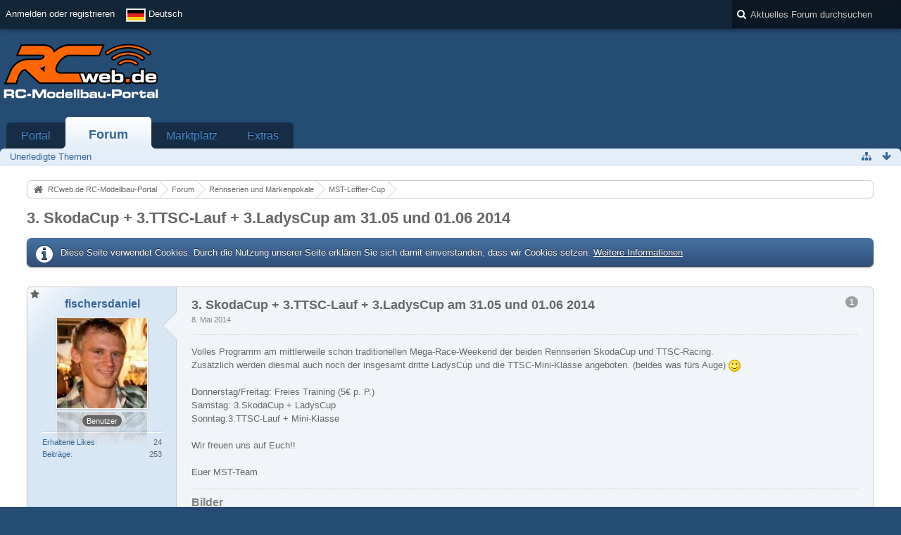

--- FILE ---
content_type: text/html; charset=UTF-8
request_url: https://www.rcweb.de/index.php/Thread/16093-3-SkodaCup-3-TTSC-Lauf-3-LadysCup-am-31-05-und-01-06-2014/?s=8838567c34d56507a217621e22e9a204e781de5e
body_size: 23852
content:
<!DOCTYPE html>
<html  dir="ltr" lang="de">

<head>
	<title>3. SkodaCup + 3.TTSC-Lauf + 3.LadysCup am 31.05 und 01.06 2014  - MST-Löffler-Cup - RCweb.de RC-Modellbau-Portal</title>
	
	<base href="https://www.rcweb.de/" />
<meta charset="utf-8" />
<meta name="viewport" content="width=device-width, initial-scale=1" />
<meta name="format-detection" content="telephone=no" />
<meta name="description" content="Volles Programm am mittlerweile schon traditionellen Mega-Race-Weekend der beiden Rennserien SkodaCup und TTSC-Racing. 
Zusätzlich werden diesmal auch noch der insgesamt dritte LadysCup und die TTSC-Mini-Klasse angeboten. (beides was fürs Auge)          …" />
<meta name="keywords" content="RC, RCweb, rcweb, Forum, RC-Car, Modellbau, Ferngesteuert, RC-Modellbau, Autos, Hobby, LRP, Yokomo, Robbe, Xray" />
<meta property="og:site_name" content="RCweb.de RC-Modellbau-Portal" />
<meta property="og:title" content="3. SkodaCup + 3.TTSC-Lauf + 3.LadysCup am 31.05 und 01.06 2014 - RCweb.de RC-Modellbau-Portal" />
<meta property="og:url" content="https://www.rcweb.de/index.php/Thread/16093-3-SkodaCup-3-TTSC-Lauf-3-LadysCup-am-31-05-und-01-06-2014/" />
<meta property="og:type" content="article" />
<meta property="og:description" content="Volles Programm am mittlerweile schon traditionellen Mega-Race-Weekend der beiden Rennserien SkodaCup und TTSC-Racing. 
Zusätzlich werden diesmal auch noch der insgesamt dritte LadysCup und die TTSC-Mini-Klasse angeboten. (beides was fürs Auge)          …" />
<meta property="og:image" content="https://www.rcweb.de/index.php/Attachment/14369-3-SkodaCup-png/?s=fc2b3d923f453a5b7c3b817b65631ddb6dd5bc20" />
<meta property="og:image:width" content="797" />
<meta property="og:image:height" content="596" />
        <!-- twitter app card start-->
        <!-- https://dev.twitter.com/docs/cards/types/app-card -->
        <meta name="twitter:card" content="app" />
    
        <meta name="twitter:app:id:iphone" content="307880732" />
        <meta name="twitter:app:url:iphone" content="tapatalk://www.rcweb.de/?location=index" />
        <meta name="twitter:app:id:ipad" content="307880732" />
        <meta name="twitter:app:url:ipad" content="tapatalk://www.rcweb.de/?location=index" />
        
        <meta name="twitter:app:id:googleplay" content="com.quoord.tapatalkpro.activity" />
        <meta name="twitter:app:url:googleplay" content="tapatalk://www.rcweb.de/?location=index" />
        
    <!-- twitter app card -->
    
<!-- Stylesheets -->
<link rel="stylesheet" type="text/css" href="https://www.rcweb.de/wcf/style/style-3.css?m=1687520937" />


<script>
	//<![CDATA[
	var SID_ARG_2ND	= '&s=fc2b3d923f453a5b7c3b817b65631ddb6dd5bc20';
	var WCF_PATH = 'https://www.rcweb.de/wcf/';
	var SECURITY_TOKEN = '754fee7082b04f92766f23d47bfa802ffadf872d';
	var LANGUAGE_ID = 1;
	var TIME_NOW = 1768661217;
	var URL_LEGACY_MODE = true;
	//]]>
</script>
<script src="https://www.rcweb.de/wcf/js/3rdParty/jquery.min.js?v=1668670597"></script>
<script src="https://www.rcweb.de/wcf/js/3rdParty/jquery-ui.min.js?v=1668670597"></script>

<script src="https://www.rcweb.de/wcf/js/WCF.Combined.min.js?v=1668670597"></script>






<noscript>
	<style type="text/css">
		.jsOnly {
			display: none !important;
		}
		
		.noJsOnly {
			display: block !important;
		}
	</style>
</noscript>




	
	
	








<!-- Icons -->
<link rel="icon" href="https://www.rcweb.de/wcf/images/favicon.ico" type="image/x-icon" />
<link rel="apple-touch-icon" href="https://www.rcweb.de/wcf/images/apple-touch-icon.png" />


	
			<link rel="canonical" href="https://www.rcweb.de/index.php/Thread/16093-3-SkodaCup-3-TTSC-Lauf-3-LadysCup-am-31-05-und-01-06-2014/?s=fc2b3d923f453a5b7c3b817b65631ddb6dd5bc20" />
	
	
	
</head>

<body id="tplThread" data-template="thread" data-application="wbb">


<a id="top"></a>



<header id="pageHeader" class="layoutFluid">
	<div>
		<nav id="topMenu" class="userPanel">
			<div class="layoutFluid">
									<ul class="userPanelItems">
						<!-- login box -->
		<li id="userLogin">
			<a class="loginLink" href="https://www.rcweb.de/index.php/Login/?s=fc2b3d923f453a5b7c3b817b65631ddb6dd5bc20">Anmelden oder registrieren</a>
			<div id="loginForm" style="display: none;">
								
				<form method="post" action="https://www.rcweb.de/index.php/Login/?s=fc2b3d923f453a5b7c3b817b65631ddb6dd5bc20">
					<fieldset>
												
						<dl>
							<dt><label for="username">Benutzername oder E-Mail-Adresse</label></dt>
							<dd>
								<input type="text" id="username" name="username" value="" required="required" class="long" />
							</dd>
						</dl>
						
													<dl>
								<dt>Sind Sie bereits registriert?</dt>
								<dd>
									<label><input type="radio" name="action" value="register" /> Nein, ich möchte mich jetzt registrieren.</label>
									<label><input type="radio" name="action" value="login" checked="checked" /> Ja, mein Kennwort lautet:</label>
								</dd>
							</dl>
												
						<dl>
							<dt><label for="password">Kennwort</label></dt>
							<dd>
								<input type="password" id="password" name="password" value="" class="long" />
							</dd>
						</dl>
						
													<dl>
								<dt></dt>
								<dd><label><input type="checkbox" id="useCookies" name="useCookies" value="1" checked="checked" /> Dauerhaft angemeldet bleiben</label></dd>
							</dl>
												
						
						
						<div class="formSubmit">
							<input type="submit" id="loginSubmitButton" name="submitButton" value="Anmelden" accesskey="s" />
							<a class="button" href="https://www.rcweb.de/index.php/LostPassword/?s=fc2b3d923f453a5b7c3b817b65631ddb6dd5bc20"><span>Kennwort vergessen</span></a>
							<input type="hidden" name="url" value="/index.php/Thread/16093-3-SkodaCup-3-TTSC-Lauf-3-LadysCup-am-31-05-und-01-06-2014/?s=8838567c34d56507a217621e22e9a204e781de5e" />
							<input type="hidden" name="t" value="754fee7082b04f92766f23d47bfa802ffadf872d" />						</div>
					</fieldset>
					
									</form>
			</div>
			
			
		</li>
				<li id="pageLanguageContainer">
			
		</li>
					</ul>
				
				
				
				
<aside id="search" class="searchBar dropdown" data-disable-auto-focus="true">
	<form method="post" action="https://www.rcweb.de/index.php/Search/?types%5B%5D=com.woltlab.wbb.post&amp;boardIDs%5B%5D=60&amp;s=fc2b3d923f453a5b7c3b817b65631ddb6dd5bc20">
		<input type="search" name="q" placeholder="Aktuelles Forum durchsuchen" autocomplete="off" required="required" value="" class="dropdownToggle" data-toggle="search" />
		
		<ul class="dropdownMenu">
							<li class="dropdownText">
					<label><input type="checkbox" name="subjectOnly" value="1" /> Nur Betreff durchsuchen</label><label><input type="checkbox" name="findThreads" value="1" /> Ergebnisse als Themen anzeigen</label>
				</li>
				<li class="dropdownDivider"></li>
			
			<li><a href="https://www.rcweb.de/index.php/Search/?types%5B%5D=com.woltlab.wbb.post&amp;boardIDs%5B%5D=60&amp;s=fc2b3d923f453a5b7c3b817b65631ddb6dd5bc20">Erweiterte Suche</a></li>
		</ul>
		
		<input type="hidden" name="types[]" value="com.woltlab.wbb.post" /><input type="hidden" name="boardIDs[]" value="60" />		<input type="hidden" name="t" value="754fee7082b04f92766f23d47bfa802ffadf872d" />	</form>
</aside>

	
			</div>
		</nav>
		
		<div id="logo" class="logo">
						
			<a href="https://www.rcweb.de/?s=fc2b3d923f453a5b7c3b817b65631ddb6dd5bc20">
									<img src="https://www.rcweb.de/wcf/images/rcweb_logon.png" alt="" />
											</a>
		</div>

		<div class="revive-wrapper">
			<div class="revive">

			    <div  class="ba_desktop">
                                <ins   data-revive-zoneid="1" data-revive-id="f406a73950cf985d7757acc2918f4759"></ins>
                            </div>
                            <div class="ba_mobil">
                                <ins  data-revive-zoneid="16" data-revive-id="f406a73950cf985d7757acc2918f4759"></ins>
                            </div>
                            <script async src="//www.leaf.rcweb.de/delivery/asyncjs.php"></script>

			</div>
		</div>
		
				
			<nav id="mainMenu" class="mainMenu jsMobileNavigation" data-button-label="Navigation">
		<ul>
							<li data-menu-item="wcf.header.menu.portal">
					<a href="https://www.rcweb.de/?s=fc2b3d923f453a5b7c3b817b65631ddb6dd5bc20">Portal</a>
									</li>
							<li class="active" data-menu-item="wbb.header.menu.board">
					<a href="https://www.rcweb.de/index.php/BoardList/?s=fc2b3d923f453a5b7c3b817b65631ddb6dd5bc20">Forum</a>
											<ul class="invisible">
															<li><a href="https://www.rcweb.de/index.php/BoardQuickSearch/?mode=undoneThreads&amp;s=fc2b3d923f453a5b7c3b817b65631ddb6dd5bc20"><span>Unerledigte Themen</span></a></li>
														
						</ul>
									</li>
							<li data-menu-item="marketplace.header.menu.marketplace">
					<a href="https://www.rcweb.de/marketplace/index.php/Marketplace/?s=fc2b3d923f453a5b7c3b817b65631ddb6dd5bc20">Marktplatz</a>
									</li>
							<li data-menu-item="wcf.page.extras">
					<a href="https://www.rcweb.de/index.php/Extras/?s=fc2b3d923f453a5b7c3b817b65631ddb6dd5bc20">Extras</a>
									</li>
					</ul>
	</nav>
		
		
		
		<nav class="navigation navigationHeader">
							<ul class="navigationMenuItems">
							<li data-menu-item="wbb.header.menu.board.undoneThreads"><a href="https://www.rcweb.de/index.php/BoardQuickSearch/?mode=undoneThreads&amp;s=fc2b3d923f453a5b7c3b817b65631ddb6dd5bc20"><span>Unerledigte Themen</span></a></li>
						
		</ul>
						
			<ul class="navigationIcons">
				<li id="toBottomLink"><a href="https://www.rcweb.de/index.php/Thread/16093-3-SkodaCup-3-TTSC-Lauf-3-LadysCup-am-31-05-und-01-06-2014/?s=8838567c34d56507a217621e22e9a204e781de5e#bottom" title="Zum Seitenende" class="jsTooltip"><span class="icon icon16 icon-arrow-down"></span> <span class="invisible">Zum Seitenende</span></a></li>
				<li id="sitemap" class="jsOnly"><a href="#" title="Schnellnavigation" class="jsTooltip"><span class="icon icon16 icon-sitemap"></span> <span class="invisible">Schnellnavigation</span></a></li>
													</ul>
		</nav>
	</div>
</header>



<div id="main" class="layoutFluid">
	<div>
		<div>
						
																				
			<section id="content" class="content">
								
								
					<nav class="breadcrumbs marginTop">
		<ul>
			<li title="RCweb.de RC-Modellbau-Portal" itemscope="itemscope" itemtype="http://data-vocabulary.org/Breadcrumb">
						<a href="https://www.rcweb.de/?s=fc2b3d923f453a5b7c3b817b65631ddb6dd5bc20" itemprop="url"><span itemprop="title">RCweb.de RC-Modellbau-Portal</span></a> <span class="pointer"><span>&raquo;</span></span>
					</li>
									<li title="Forum" itemscope="itemscope" itemtype="http://data-vocabulary.org/Breadcrumb">
						<a href="https://www.rcweb.de/index.php/BoardList/?s=fc2b3d923f453a5b7c3b817b65631ddb6dd5bc20" itemprop="url"><span itemprop="title">Forum</span></a> <span class="pointer"><span>&raquo;</span></span>
					</li>
									<li title="Rennserien und Markenpokale" itemscope="itemscope" itemtype="http://data-vocabulary.org/Breadcrumb">
						<a href="https://www.rcweb.de/index.php/Board/10-Rennserien-und-Markenpokale/?s=fc2b3d923f453a5b7c3b817b65631ddb6dd5bc20" itemprop="url"><span itemprop="title">Rennserien und Markenpokale</span></a> <span class="pointer"><span>&raquo;</span></span>
					</li>
									<li title="MST-Löffler-Cup" itemscope="itemscope" itemtype="http://data-vocabulary.org/Breadcrumb">
						<a href="https://www.rcweb.de/index.php/Board/60-MST-L%C3%B6ffler-Cup/?s=fc2b3d923f453a5b7c3b817b65631ddb6dd5bc20" itemprop="url"><span itemprop="title">MST-Löffler-Cup</span></a> <span class="pointer"><span>&raquo;</span></span>
					</li>
		</ul>
	</nav>

<header class="boxHeadline marginTop wbbThread labeledHeadline" data-thread-id="16093" data-is-link="0">
	<h1>
						
		<a href="https://www.rcweb.de/index.php/Thread/16093-3-SkodaCup-3-TTSC-Lauf-3-LadysCup-am-31-05-und-01-06-2014/?s=fc2b3d923f453a5b7c3b817b65631ddb6dd5bc20">3. SkodaCup + 3.TTSC-Lauf + 3.LadysCup am 31.05 und 01.06 2014</a>
	</h1>
	
			<ul class="statusIcons"></ul>
	

	
		
	
</header>

<div class="userNotice">
		
			<p class="info">Diese Seite verwendet Cookies. Durch die Nutzung unserer Seite erklären Sie sich damit einverstanden, dass wir Cookies setzen. <a href="https://www.rcweb.de/index.php/CookiePolicy/?s=fc2b3d923f453a5b7c3b817b65631ddb6dd5bc20">Weitere Informationen</a></p>
		
		
	<noscript>
		<p class="warning">In Ihrem Webbrowser ist JavaScript deaktiviert. Um alle Funktionen dieser Website nutzen zu können, muss JavaScript aktiviert sein.</p>
	</noscript>
	
		
		
		</div>




<div class="contentNavigation">
		
	<nav>
		<ul class="jsThreadInlineEditorContainer" data-thread-id="16093" data-is-closed="0" data-is-sticky="0" data-is-disabled="0">
												
		</ul>
	</nav>
</div>

<div class="marginTop">
	<ul class="wbbThreadPostList messageList jsClipboardContainer" data-type="com.woltlab.wbb.post">
										
			
	
	
			<li id="post200049" class="marginTop messageGroupStarter">
			<article class="wbbPost message messageSidebarOrientationLeft dividers jsClipboardObject jsMessage userOnlineGroupMarking18"
				data-object-id="200049" data-post-id="200049" data-can-edit="0" data-can-edit-inline="0"
								data-object-type="com.woltlab.wbb.likeablePost" data-like-liked="" data-like-likes="0" data-like-dislikes="0" data-like-users='{ }' data-user-id="2008">
				
				<div>
						
<aside class="messageSidebar member" itemscope="itemscope" itemtype="http://data-vocabulary.org/Person">
	<div>
								
			<header>
				<h2 class="username">
					<a href="https://www.rcweb.de/index.php/User/2008-fischersdaniel/?s=fc2b3d923f453a5b7c3b817b65631ddb6dd5bc20" class="userLink" data-user-id="2008" rel="author">
						<span itemprop="name">fischersdaniel</span>
					</a>
									</h2>
				
				
			</header>
			
												<div class="userAvatar">
												<a href="https://www.rcweb.de/index.php/User/2008-fischersdaniel/?s=fc2b3d923f453a5b7c3b817b65631ddb6dd5bc20" class="framed"><img itemprop="photo" src="https://www.rcweb.de/wcf/images/avatars/48/296-484b84b2f7b168122e57d8c17c2d253c071a1844-128.jpg" style="width: 128px; height: 128px" alt="" class="userAvatarImage" /></a>
						
											</div>
										
												<div class="userTitle">
						<p class="badge userTitleBadge" itemprop="title">Benutzer</p>
					</div>
															
		
		
									<div class="userCredits">
					<dl class="plain dataList">
						<dt><a href="https://www.rcweb.de/index.php/User/2008-fischersdaniel/?s=fc2b3d923f453a5b7c3b817b65631ddb6dd5bc20#likes" class="jsTooltip" title="Erhaltene Likes von fischersdaniel anzeigen">Erhaltene Likes</a></dt>
								<dd>24</dd>
														
															<dt><a href="https://www.rcweb.de/index.php/Search/?types%5B%5D=com.woltlab.wbb.post&amp;userID=2008&amp;s=fc2b3d923f453a5b7c3b817b65631ddb6dd5bc20" title="Beiträge von fischersdaniel anzeigen" class="jsTooltip">Beiträge</a></dt>
	<dd>253</dd>
					</dl>
				</div>
			
				
		
	</div>
</aside>
					
					<section class="messageContent">
						<div>
							<header class="messageHeader">
								<ul class="messageQuickOptions">
																		
																			<li><a href="https://www.rcweb.de/index.php/Thread/16093-3-SkodaCup-3-TTSC-Lauf-3-LadysCup-am-31-05-und-01-06-2014/?postID=200049#post200049" class="badge jsTooltip jsButtonShare" title="Teilen" data-link-title="3. SkodaCup + 3.TTSC-Lauf + 3.LadysCup am 31.05 und 01.06 2014">1</a></li>
																		
																	</ul>
								
								<div class="messageHeadline">
									<h1>3. SkodaCup + 3.TTSC-Lauf + 3.LadysCup am 31.05 und 01.06 2014</h1>									<p>
										<a href="https://www.rcweb.de/index.php/Thread/16093-3-SkodaCup-3-TTSC-Lauf-3-LadysCup-am-31-05-und-01-06-2014/?postID=200049#post200049" class="permalink"><time datetime="2014-05-08T08:57:04+02:00" class="datetime" data-timestamp="1399532224" data-date="8. Mai 2014" data-time="08:57" data-offset="7200">8. Mai 2014, 08:57</time></a>
									</p>
								</div>
								
																
								
							</header>
							
							<div class="messageBody">
								<div>
																		
									
									
									<div class="messageText">
																				
										Volles Programm am mittlerweile schon traditionellen Mega-Race-Weekend der beiden Rennserien SkodaCup und TTSC-Racing. <br />
Zusätzlich werden diesmal auch noch der insgesamt dritte LadysCup und die TTSC-Mini-Klasse angeboten. (beides was fürs Auge)  <img src="https://www.rcweb.de/wcf/images/smilies/smile.png" alt=":)" />                      <br />
<br />
Donnerstag/Freitag: Freies Training (5€ p. P.)<br />
Samstag: 3.SkodaCup + LadysCup<br />
Sonntag:3.TTSC-Lauf + Mini-Klasse<br />
<br />
Wir freuen uns auf Euch!! <br />
<br />
Euer MST-Team									</div>
									
									
								</div>
								
											<div class="attachmentThumbnailList">
			<fieldset>
				<legend>Bilder</legend>
				
				<ul>
					<li class="attachmentThumbnail" data-attachment-id="14369">
																			<a href="https://www.rcweb.de/index.php/Attachment/14369-3-SkodaCup-png/?s=fc2b3d923f453a5b7c3b817b65631ddb6dd5bc20" class="jsImageViewer" title="3.SkodaCup.png"><img src="https://www.rcweb.de/index.php/Attachment/14369-3-SkodaCup-png/?thumbnail=1&amp;s=fc2b3d923f453a5b7c3b817b65631ddb6dd5bc20" alt="" style="" /></a>
																		
									<div title="687,61 kB, 797×596, 849 mal angesehen">
										<p>3.SkodaCup.png</p>
										<small>687,61 kB, 797×596, 849 mal angesehen</small>
									</div>
								</li>
				</ul>
			</fieldset>
		</div>
	
		
	
								
																
																
								<div class="messageFooter">
																		
																		
																		
																		
									
								</div>
								
								<footer class="messageOptions">
									<nav class="jsMobileNavigation buttonGroupNavigation">
										<ul class="smallButtons buttonGroup">
																																	<li class="jsQuoteMessage" data-object-id="200049" data-is-quoted="0"><a rel="nofollow" href="https://www.rcweb.de/index.php/PostAdd/16093/?quoteMessageID=200049&amp;s=fc2b3d923f453a5b7c3b817b65631ddb6dd5bc20" title="Zitieren" class="button jsTooltip"><span class="icon icon16 icon-quote-left"></span> <span class="invisible">Zitieren</span></a></li>
											<li class="jsReportPost jsOnly" data-object-id="200049"><a href="#" title="Inhalt melden" class="button jsTooltip"><span class="icon icon16 icon-warning-sign"></span> <span class="invisible">Inhalt melden</span></a></li>																						
											<li class="toTopLink"><a href="https://www.rcweb.de/index.php/Thread/16093-3-SkodaCup-3-TTSC-Lauf-3-LadysCup-am-31-05-und-01-06-2014/?s=8838567c34d56507a217621e22e9a204e781de5e#top" title="Zum Seitenanfang" class="button jsTooltip"><span class="icon icon16 icon-arrow-up"></span> <span class="invisible">Zum Seitenanfang</span></a></li>
										</ul>
									</nav>
								</footer>
							</div>
						</div>
					</section>
				</div>
			</article>
		</li>
		
	
	
		
					
				
	
	
			<li id="post200056" class="marginTop">
			<article class="wbbPost message messageSidebarOrientationLeft dividers jsClipboardObject jsMessage userOnlineGroupMarking18"
				data-object-id="200056" data-post-id="200056" data-can-edit="0" data-can-edit-inline="0"
								data-object-type="com.woltlab.wbb.likeablePost" data-like-liked="" data-like-likes="0" data-like-dislikes="0" data-like-users='{ }' data-user-id="2926">
				
				<div>
					
<aside class="messageSidebar member" itemscope="itemscope" itemtype="http://data-vocabulary.org/Person">
	<div>
								
			<header>
				<h2 class="username">
					<a href="https://www.rcweb.de/index.php/User/2926-RC-Vatter/?s=fc2b3d923f453a5b7c3b817b65631ddb6dd5bc20" class="userLink" data-user-id="2926" rel="author">
						<span itemprop="name">RC Vatter</span>
					</a>
									</h2>
				
				
			</header>
			
												<div class="userAvatar">
												<a href="https://www.rcweb.de/index.php/User/2926-RC-Vatter/?s=fc2b3d923f453a5b7c3b817b65631ddb6dd5bc20" class="framed"><img itemprop="photo" src="https://www.rcweb.de/wcf/images/avatars/67/467-676bbaf01b3aeb1ec8550dc066efa95221a2ec8e-128.jpg" style="width: 128px; height: 128px" alt="" class="userAvatarImage" /></a>
						
											</div>
										
												<div class="userTitle">
						<p class="badge userTitleBadge" itemprop="title">Benutzer</p>
					</div>
															
		
		
									<div class="userCredits">
					<dl class="plain dataList">
						<dt><a href="https://www.rcweb.de/index.php/User/2926-RC-Vatter/?s=fc2b3d923f453a5b7c3b817b65631ddb6dd5bc20#likes" class="jsTooltip" title="Erhaltene Likes von RC Vatter anzeigen">Erhaltene Likes</a></dt>
								<dd>6</dd>
														
															<dt><a href="https://www.rcweb.de/index.php/Search/?types%5B%5D=com.woltlab.wbb.post&amp;userID=2926&amp;s=fc2b3d923f453a5b7c3b817b65631ddb6dd5bc20" title="Beiträge von RC Vatter anzeigen" class="jsTooltip">Beiträge</a></dt>
	<dd>164</dd>
					</dl>
				</div>
			
				
		
	</div>
</aside>
					
					<section class="messageContent">
						<div>
							<header class="messageHeader">
								<ul class="messageQuickOptions">
																		
																			<li><a href="https://www.rcweb.de/index.php/Thread/16093-3-SkodaCup-3-TTSC-Lauf-3-LadysCup-am-31-05-und-01-06-2014/?postID=200056#post200056" class="badge jsTooltip jsButtonShare" title="Teilen" data-link-title="3. SkodaCup + 3.TTSC-Lauf + 3.LadysCup am 31.05 und 01.06 2014">2</a></li>
																		
																	</ul>
								
								<div class="messageHeadline">
																		<p>
										<a href="https://www.rcweb.de/index.php/Thread/16093-3-SkodaCup-3-TTSC-Lauf-3-LadysCup-am-31-05-und-01-06-2014/?postID=200056#post200056" class="permalink"><time datetime="2014-05-08T22:15:49+02:00" class="datetime" data-timestamp="1399580149" data-date="8. Mai 2014" data-time="22:15" data-offset="7200">8. Mai 2014, 22:15</time></a>
									</p>
								</div>
								
																
								
							</header>
							
							<div class="messageBody">
								<div>
																		
									
									
									<div class="messageText">
																				
										Na, unser erstes Außenrennen in diesem Jahr scheint ja doch wieder viele Fahrer/innen anzulocken, noch 3 Wochen und schon 42 Nennungen für Samstag <img src="https://www.rcweb.de/wcf/images/smilies/thumbsup.png" alt=":thumbsup:" /> <br />
Würden uns auch wieder über neue Gesichter freuen, also kräftig Nennen.<br />
Infos auf <a href="http://www.mst-estenfeld.de/" class="externalURL" rel="nofollow">mst-estenfeld.de/</a>									</div>
									
									
								</div>
								
																
																
																
								<div class="messageFooter">
																		
																		
																		
																		
									
								</div>
								
								<footer class="messageOptions">
									<nav class="jsMobileNavigation buttonGroupNavigation">
										<ul class="smallButtons buttonGroup">
																																	<li class="jsQuoteMessage" data-object-id="200056" data-is-quoted="0"><a rel="nofollow" href="https://www.rcweb.de/index.php/PostAdd/16093/?quoteMessageID=200056&amp;s=fc2b3d923f453a5b7c3b817b65631ddb6dd5bc20" title="Zitieren" class="button jsTooltip"><span class="icon icon16 icon-quote-left"></span> <span class="invisible">Zitieren</span></a></li>
											<li class="jsReportPost jsOnly" data-object-id="200056"><a href="#" title="Inhalt melden" class="button jsTooltip"><span class="icon icon16 icon-warning-sign"></span> <span class="invisible">Inhalt melden</span></a></li>																						
											<li class="toTopLink"><a href="https://www.rcweb.de/index.php/Thread/16093-3-SkodaCup-3-TTSC-Lauf-3-LadysCup-am-31-05-und-01-06-2014/?s=8838567c34d56507a217621e22e9a204e781de5e#top" title="Zum Seitenanfang" class="button jsTooltip"><span class="icon icon16 icon-arrow-up"></span> <span class="invisible">Zum Seitenanfang</span></a></li>
										</ul>
									</nav>
								</footer>
							</div>
						</div>
					</section>
				</div>
			</article>
		</li>
		
	
	
		
					
				
	
	
			<li id="post200065" class="marginTop">
			<article class="wbbPost message messageSidebarOrientationLeft dividers jsClipboardObject jsMessage userOnlineGroupMarking18"
				data-object-id="200065" data-post-id="200065" data-can-edit="0" data-can-edit-inline="0"
								data-object-type="com.woltlab.wbb.likeablePost" data-like-liked="" data-like-likes="0" data-like-dislikes="0" data-like-users='{ }' data-user-id="473">
				
				<div>
					
<aside class="messageSidebar member" itemscope="itemscope" itemtype="http://data-vocabulary.org/Person">
	<div>
								
			<header>
				<h2 class="username">
					<a href="https://www.rcweb.de/index.php/User/473-3rd-dan/?s=fc2b3d923f453a5b7c3b817b65631ddb6dd5bc20" class="userLink" data-user-id="473" rel="author">
						<span itemprop="name">3rd-dan</span>
					</a>
									</h2>
				
				
			</header>
			
												<div class="userAvatar">
												<a href="https://www.rcweb.de/index.php/User/473-3rd-dan/?s=fc2b3d923f453a5b7c3b817b65631ddb6dd5bc20" class="framed"><img itemprop="photo" src="https://www.rcweb.de/wcf/images/avatars/79/196-79e2a03c751866b65ea52edd7b9eb46dbf15adcd-128.jpg" style="width: 128px; height: 128px" alt="" class="userAvatarImage" /></a>
						
											</div>
										
												<div class="userTitle">
						<p class="badge userTitleBadge" itemprop="title">Benutzer</p>
					</div>
															
		
		
									<div class="userCredits">
					<dl class="plain dataList">
						<dt><a href="https://www.rcweb.de/index.php/Search/?types%5B%5D=com.woltlab.wbb.post&amp;userID=473&amp;s=fc2b3d923f453a5b7c3b817b65631ddb6dd5bc20" title="Beiträge von 3rd-dan anzeigen" class="jsTooltip">Beiträge</a></dt>
	<dd>717</dd>
					</dl>
				</div>
			
				
		
	</div>
</aside>
					
					<section class="messageContent">
						<div>
							<header class="messageHeader">
								<ul class="messageQuickOptions">
																		
																			<li><a href="https://www.rcweb.de/index.php/Thread/16093-3-SkodaCup-3-TTSC-Lauf-3-LadysCup-am-31-05-und-01-06-2014/?postID=200065#post200065" class="badge jsTooltip jsButtonShare" title="Teilen" data-link-title="3. SkodaCup + 3.TTSC-Lauf + 3.LadysCup am 31.05 und 01.06 2014">3</a></li>
																		
																	</ul>
								
								<div class="messageHeadline">
																		<p>
										<a href="https://www.rcweb.de/index.php/Thread/16093-3-SkodaCup-3-TTSC-Lauf-3-LadysCup-am-31-05-und-01-06-2014/?postID=200065#post200065" class="permalink"><time datetime="2014-05-09T13:53:05+02:00" class="datetime" data-timestamp="1399636385" data-date="9. Mai 2014" data-time="13:53" data-offset="7200">9. Mai 2014, 13:53</time></a>
									</p>
								</div>
								
																
								
							</header>
							
							<div class="messageBody">
								<div>
																		
									
									
									<div class="messageText">
																				
										Mal schauen, vielleicht kommen wir auch vorbei, wenn es nicht wieder regnet und schauen uns die Finale etwas an.									</div>
									
									
								</div>
								
																
																	<div class="messageSignature">
										<div><b>Gruß Mike<br />
<br />
Tamiya FF-03 </b> <img src="https://www.rcweb.de/wcf/images/smilies/thumbsup.png" alt=":thumbsup:" /> <b><br />
</b></div>
									</div>
																
																
								<div class="messageFooter">
																		
																		
																		
																		
									
								</div>
								
								<footer class="messageOptions">
									<nav class="jsMobileNavigation buttonGroupNavigation">
										<ul class="smallButtons buttonGroup">
																																	<li class="jsQuoteMessage" data-object-id="200065" data-is-quoted="0"><a rel="nofollow" href="https://www.rcweb.de/index.php/PostAdd/16093/?quoteMessageID=200065&amp;s=fc2b3d923f453a5b7c3b817b65631ddb6dd5bc20" title="Zitieren" class="button jsTooltip"><span class="icon icon16 icon-quote-left"></span> <span class="invisible">Zitieren</span></a></li>
											<li class="jsReportPost jsOnly" data-object-id="200065"><a href="#" title="Inhalt melden" class="button jsTooltip"><span class="icon icon16 icon-warning-sign"></span> <span class="invisible">Inhalt melden</span></a></li>																						
											<li class="toTopLink"><a href="https://www.rcweb.de/index.php/Thread/16093-3-SkodaCup-3-TTSC-Lauf-3-LadysCup-am-31-05-und-01-06-2014/?s=8838567c34d56507a217621e22e9a204e781de5e#top" title="Zum Seitenanfang" class="button jsTooltip"><span class="icon icon16 icon-arrow-up"></span> <span class="invisible">Zum Seitenanfang</span></a></li>
										</ul>
									</nav>
								</footer>
							</div>
						</div>
					</section>
				</div>
			</article>
		</li>
		
	
	
		
					
				
	
	
			<li id="post200127" class="marginTop">
			<article class="wbbPost message messageSidebarOrientationLeft dividers jsClipboardObject jsMessage userOnlineGroupMarking18"
				data-object-id="200127" data-post-id="200127" data-can-edit="0" data-can-edit-inline="0"
								data-object-type="com.woltlab.wbb.likeablePost" data-like-liked="" data-like-likes="0" data-like-dislikes="0" data-like-users='{ }' data-user-id="2926">
				
				<div>
					
<aside class="messageSidebar member" itemscope="itemscope" itemtype="http://data-vocabulary.org/Person">
	<div>
								
			<header>
				<h2 class="username">
					<a href="https://www.rcweb.de/index.php/User/2926-RC-Vatter/?s=fc2b3d923f453a5b7c3b817b65631ddb6dd5bc20" class="userLink" data-user-id="2926" rel="author">
						<span itemprop="name">RC Vatter</span>
					</a>
									</h2>
				
				
			</header>
			
												<div class="userAvatar">
												<a href="https://www.rcweb.de/index.php/User/2926-RC-Vatter/?s=fc2b3d923f453a5b7c3b817b65631ddb6dd5bc20" class="framed"><img itemprop="photo" src="https://www.rcweb.de/wcf/images/avatars/67/467-676bbaf01b3aeb1ec8550dc066efa95221a2ec8e-128.jpg" style="width: 128px; height: 128px" alt="" class="userAvatarImage" /></a>
						
											</div>
										
												<div class="userTitle">
						<p class="badge userTitleBadge" itemprop="title">Benutzer</p>
					</div>
															
		
		
									<div class="userCredits">
					<dl class="plain dataList">
						<dt><a href="https://www.rcweb.de/index.php/User/2926-RC-Vatter/?s=fc2b3d923f453a5b7c3b817b65631ddb6dd5bc20#likes" class="jsTooltip" title="Erhaltene Likes von RC Vatter anzeigen">Erhaltene Likes</a></dt>
								<dd>6</dd>
														
															<dt><a href="https://www.rcweb.de/index.php/Search/?types%5B%5D=com.woltlab.wbb.post&amp;userID=2926&amp;s=fc2b3d923f453a5b7c3b817b65631ddb6dd5bc20" title="Beiträge von RC Vatter anzeigen" class="jsTooltip">Beiträge</a></dt>
	<dd>164</dd>
					</dl>
				</div>
			
				
		
	</div>
</aside>
					
					<section class="messageContent">
						<div>
							<header class="messageHeader">
								<ul class="messageQuickOptions">
																		
																			<li><a href="https://www.rcweb.de/index.php/Thread/16093-3-SkodaCup-3-TTSC-Lauf-3-LadysCup-am-31-05-und-01-06-2014/?postID=200127#post200127" class="badge jsTooltip jsButtonShare" title="Teilen" data-link-title="3. SkodaCup + 3.TTSC-Lauf + 3.LadysCup am 31.05 und 01.06 2014">4</a></li>
																		
																	</ul>
								
								<div class="messageHeadline">
																		<p>
										<a href="https://www.rcweb.de/index.php/Thread/16093-3-SkodaCup-3-TTSC-Lauf-3-LadysCup-am-31-05-und-01-06-2014/?postID=200127#post200127" class="permalink"><time datetime="2014-05-15T22:01:56+02:00" class="datetime" data-timestamp="1400184116" data-date="15. Mai 2014" data-time="22:01" data-offset="7200">15. Mai 2014, 22:01</time></a>
									</p>
								</div>
								
																
								
							</header>
							
							<div class="messageBody">
								<div>
																		
									
									
									<div class="messageText">
																				
										Hallo Mike, was heißt da mal schaun, Melde deine Süße am Samstag zum Ladyscup an. Wenn Ihr ein Auto braucht ist das kein Problem, wir haben noch Leihfahrzeuge, wir würden uns freuen.<br />
Gruß Peter									</div>
									
									
								</div>
								
																
																
																
								<div class="messageFooter">
																		
																		
																		
																		
									
								</div>
								
								<footer class="messageOptions">
									<nav class="jsMobileNavigation buttonGroupNavigation">
										<ul class="smallButtons buttonGroup">
																																	<li class="jsQuoteMessage" data-object-id="200127" data-is-quoted="0"><a rel="nofollow" href="https://www.rcweb.de/index.php/PostAdd/16093/?quoteMessageID=200127&amp;s=fc2b3d923f453a5b7c3b817b65631ddb6dd5bc20" title="Zitieren" class="button jsTooltip"><span class="icon icon16 icon-quote-left"></span> <span class="invisible">Zitieren</span></a></li>
											<li class="jsReportPost jsOnly" data-object-id="200127"><a href="#" title="Inhalt melden" class="button jsTooltip"><span class="icon icon16 icon-warning-sign"></span> <span class="invisible">Inhalt melden</span></a></li>																						
											<li class="toTopLink"><a href="https://www.rcweb.de/index.php/Thread/16093-3-SkodaCup-3-TTSC-Lauf-3-LadysCup-am-31-05-und-01-06-2014/?s=8838567c34d56507a217621e22e9a204e781de5e#top" title="Zum Seitenanfang" class="button jsTooltip"><span class="icon icon16 icon-arrow-up"></span> <span class="invisible">Zum Seitenanfang</span></a></li>
										</ul>
									</nav>
								</footer>
							</div>
						</div>
					</section>
				</div>
			</article>
		</li>
		
	
	
		
					
				
	
	
			<li id="post200134" class="marginTop">
			<article class="wbbPost message messageSidebarOrientationLeft dividers jsClipboardObject jsMessage userOnlineGroupMarking18"
				data-object-id="200134" data-post-id="200134" data-can-edit="0" data-can-edit-inline="0"
								data-object-type="com.woltlab.wbb.likeablePost" data-like-liked="" data-like-likes="0" data-like-dislikes="0" data-like-users='{ }' data-user-id="473">
				
				<div>
					
<aside class="messageSidebar member" itemscope="itemscope" itemtype="http://data-vocabulary.org/Person">
	<div>
								
			<header>
				<h2 class="username">
					<a href="https://www.rcweb.de/index.php/User/473-3rd-dan/?s=fc2b3d923f453a5b7c3b817b65631ddb6dd5bc20" class="userLink" data-user-id="473" rel="author">
						<span itemprop="name">3rd-dan</span>
					</a>
									</h2>
				
				
			</header>
			
												<div class="userAvatar">
												<a href="https://www.rcweb.de/index.php/User/473-3rd-dan/?s=fc2b3d923f453a5b7c3b817b65631ddb6dd5bc20" class="framed"><img itemprop="photo" src="https://www.rcweb.de/wcf/images/avatars/79/196-79e2a03c751866b65ea52edd7b9eb46dbf15adcd-128.jpg" style="width: 128px; height: 128px" alt="" class="userAvatarImage" /></a>
						
											</div>
										
												<div class="userTitle">
						<p class="badge userTitleBadge" itemprop="title">Benutzer</p>
					</div>
															
		
		
									<div class="userCredits">
					<dl class="plain dataList">
						<dt><a href="https://www.rcweb.de/index.php/Search/?types%5B%5D=com.woltlab.wbb.post&amp;userID=473&amp;s=fc2b3d923f453a5b7c3b817b65631ddb6dd5bc20" title="Beiträge von 3rd-dan anzeigen" class="jsTooltip">Beiträge</a></dt>
	<dd>717</dd>
					</dl>
				</div>
			
				
		
	</div>
</aside>
					
					<section class="messageContent">
						<div>
							<header class="messageHeader">
								<ul class="messageQuickOptions">
																		
																			<li><a href="https://www.rcweb.de/index.php/Thread/16093-3-SkodaCup-3-TTSC-Lauf-3-LadysCup-am-31-05-und-01-06-2014/?postID=200134#post200134" class="badge jsTooltip jsButtonShare" title="Teilen" data-link-title="3. SkodaCup + 3.TTSC-Lauf + 3.LadysCup am 31.05 und 01.06 2014">5</a></li>
																		
																	</ul>
								
								<div class="messageHeadline">
																		<p>
										<a href="https://www.rcweb.de/index.php/Thread/16093-3-SkodaCup-3-TTSC-Lauf-3-LadysCup-am-31-05-und-01-06-2014/?postID=200134#post200134" class="permalink"><time datetime="2014-05-16T15:00:46+02:00" class="datetime" data-timestamp="1400245246" data-date="16. Mai 2014" data-time="15:00" data-offset="7200">16. Mai 2014, 15:00</time></a>
									</p>
								</div>
								
																
								
							</header>
							
							<div class="messageBody">
								<div>
																		
									
									
									<div class="messageText">
																				
										Hey Peter,<br />
<br />
sie traut sich nicht so richtig und wir können leider wirklich erst gegen Mittag kommen.<br />
Wenn sie vielleicht mal in der Mittagspause das Leihauto kurz einmal um Strecke wuchten könnte, wäre das auch schon was. <img src="https://www.rcweb.de/wcf/images/smilies/smile.png" alt=":)" /><br />
Evtl. kommt sogar noch ein Kumpel mit und schaut sich das mal an.<br />
Dann wären im Oktober in der weißen Mühle schon mind. 2 von uns am Start.<br />
<br />
Sag mal, habt ihr solche LiPo Akkus, wo man beim Skoda Cup fahren kann, ich bekomme einfach keine her. <img src="https://www.rcweb.de/wcf/images/smilies/sad.png" alt=":(" />									</div>
									
									
								</div>
								
																
																	<div class="messageSignature">
										<div><b>Gruß Mike<br />
<br />
Tamiya FF-03 </b> <img src="https://www.rcweb.de/wcf/images/smilies/thumbsup.png" alt=":thumbsup:" /> <b><br />
</b></div>
									</div>
																
																
								<div class="messageFooter">
																		
																		
																		
																		
									
								</div>
								
								<footer class="messageOptions">
									<nav class="jsMobileNavigation buttonGroupNavigation">
										<ul class="smallButtons buttonGroup">
																																	<li class="jsQuoteMessage" data-object-id="200134" data-is-quoted="0"><a rel="nofollow" href="https://www.rcweb.de/index.php/PostAdd/16093/?quoteMessageID=200134&amp;s=fc2b3d923f453a5b7c3b817b65631ddb6dd5bc20" title="Zitieren" class="button jsTooltip"><span class="icon icon16 icon-quote-left"></span> <span class="invisible">Zitieren</span></a></li>
											<li class="jsReportPost jsOnly" data-object-id="200134"><a href="#" title="Inhalt melden" class="button jsTooltip"><span class="icon icon16 icon-warning-sign"></span> <span class="invisible">Inhalt melden</span></a></li>																						
											<li class="toTopLink"><a href="https://www.rcweb.de/index.php/Thread/16093-3-SkodaCup-3-TTSC-Lauf-3-LadysCup-am-31-05-und-01-06-2014/?s=8838567c34d56507a217621e22e9a204e781de5e#top" title="Zum Seitenanfang" class="button jsTooltip"><span class="icon icon16 icon-arrow-up"></span> <span class="invisible">Zum Seitenanfang</span></a></li>
										</ul>
									</nav>
								</footer>
							</div>
						</div>
					</section>
				</div>
			</article>
		</li>
		
	
	
		
					
				
	
	
			<li id="post200135" class="marginTop">
			<article class="wbbPost message messageSidebarOrientationLeft dividers jsClipboardObject jsMessage userOnlineGroupMarking18"
				data-object-id="200135" data-post-id="200135" data-can-edit="0" data-can-edit-inline="0"
								data-object-type="com.woltlab.wbb.likeablePost" data-like-liked="" data-like-likes="0" data-like-dislikes="0" data-like-users='{ }' data-user-id="258">
				
				<div>
					
<aside class="messageSidebar member" itemscope="itemscope" itemtype="http://data-vocabulary.org/Person">
	<div>
								
			<header>
				<h2 class="username">
					<a href="https://www.rcweb.de/index.php/User/258-lars-vom-mars/?s=fc2b3d923f453a5b7c3b817b65631ddb6dd5bc20" class="userLink" data-user-id="258" rel="author">
						<span itemprop="name">lars vom mars</span>
					</a>
									</h2>
				
				
			</header>
			
												<div class="userAvatar">
												<a href="https://www.rcweb.de/index.php/User/258-lars-vom-mars/?s=fc2b3d923f453a5b7c3b817b65631ddb6dd5bc20" class="framed"><img itemprop="photo" src="https://www.rcweb.de/wcf/images/avatars/avatar-default.svg" style="width: 128px; height: 128px" alt="" class="userAvatarImage" /></a>
						
											</div>
										
												<div class="userTitle">
						<p class="badge userTitleBadge" itemprop="title">Benutzer</p>
					</div>
															
		
		
									<div class="userCredits">
					<dl class="plain dataList">
						<dt><a href="https://www.rcweb.de/index.php/User/258-lars-vom-mars/?s=fc2b3d923f453a5b7c3b817b65631ddb6dd5bc20#likes" class="jsTooltip" title="Erhaltene Likes von lars vom mars anzeigen">Erhaltene Likes</a></dt>
								<dd>1</dd>
														
															<dt><a href="https://www.rcweb.de/index.php/Search/?types%5B%5D=com.woltlab.wbb.post&amp;userID=258&amp;s=fc2b3d923f453a5b7c3b817b65631ddb6dd5bc20" title="Beiträge von lars vom mars anzeigen" class="jsTooltip">Beiträge</a></dt>
	<dd>547</dd>
					</dl>
				</div>
			
				
		
	</div>
</aside>
					
					<section class="messageContent">
						<div>
							<header class="messageHeader">
								<ul class="messageQuickOptions">
																		
																			<li><a href="https://www.rcweb.de/index.php/Thread/16093-3-SkodaCup-3-TTSC-Lauf-3-LadysCup-am-31-05-und-01-06-2014/?postID=200135#post200135" class="badge jsTooltip jsButtonShare" title="Teilen" data-link-title="3. SkodaCup + 3.TTSC-Lauf + 3.LadysCup am 31.05 und 01.06 2014">6</a></li>
																		
																	</ul>
								
								<div class="messageHeadline">
																		<p>
										<a href="https://www.rcweb.de/index.php/Thread/16093-3-SkodaCup-3-TTSC-Lauf-3-LadysCup-am-31-05-und-01-06-2014/?postID=200135#post200135" class="permalink"><time datetime="2014-05-16T16:35:24+02:00" class="datetime" data-timestamp="1400250924" data-date="16. Mai 2014" data-time="16:35" data-offset="7200">16. Mai 2014, 16:35</time></a>
									</p>
								</div>
								
																
								
							</header>
							
							<div class="messageBody">
								<div>
																		
									
									
									<div class="messageText">
																				
										Hallo Mike,<br />
wäre cool wenn du mal wieder zu uns kommst.<br />
Die Akkus gibt es bei Hobbie König (heist eigentlich ein bischen anders,will ja keine Werbung machen <img src="https://www.rcweb.de/wcf/images/smilies/smile.png" alt=":)" /> )<br />
Die Akkus kannst du aber auch am wochenende auch bei uns erwerben.Wir haben ein paar noch da.<br />
<br />
Gruß Roman									</div>
									
									
								</div>
								
																
																	<div class="messageSignature">
										<div><a href="&quot;http://www.skodacup.de&quot;">www.MST-Estenfeld.de</a></div>
									</div>
																
																
								<div class="messageFooter">
																		
																		
																		
																		
									
								</div>
								
								<footer class="messageOptions">
									<nav class="jsMobileNavigation buttonGroupNavigation">
										<ul class="smallButtons buttonGroup">
																																	<li class="jsQuoteMessage" data-object-id="200135" data-is-quoted="0"><a rel="nofollow" href="https://www.rcweb.de/index.php/PostAdd/16093/?quoteMessageID=200135&amp;s=fc2b3d923f453a5b7c3b817b65631ddb6dd5bc20" title="Zitieren" class="button jsTooltip"><span class="icon icon16 icon-quote-left"></span> <span class="invisible">Zitieren</span></a></li>
											<li class="jsReportPost jsOnly" data-object-id="200135"><a href="#" title="Inhalt melden" class="button jsTooltip"><span class="icon icon16 icon-warning-sign"></span> <span class="invisible">Inhalt melden</span></a></li>																						
											<li class="toTopLink"><a href="https://www.rcweb.de/index.php/Thread/16093-3-SkodaCup-3-TTSC-Lauf-3-LadysCup-am-31-05-und-01-06-2014/?s=8838567c34d56507a217621e22e9a204e781de5e#top" title="Zum Seitenanfang" class="button jsTooltip"><span class="icon icon16 icon-arrow-up"></span> <span class="invisible">Zum Seitenanfang</span></a></li>
										</ul>
									</nav>
								</footer>
							</div>
						</div>
					</section>
				</div>
			</article>
		</li>
		
	
	
		
					
				
	
	
			<li id="post200138" class="marginTop">
			<article class="wbbPost message messageSidebarOrientationLeft dividers jsClipboardObject jsMessage userOnlineGroupMarking18"
				data-object-id="200138" data-post-id="200138" data-can-edit="0" data-can-edit-inline="0"
								data-object-type="com.woltlab.wbb.likeablePost" data-like-liked="" data-like-likes="0" data-like-dislikes="0" data-like-users='{ }' data-user-id="473">
				
				<div>
					
<aside class="messageSidebar member" itemscope="itemscope" itemtype="http://data-vocabulary.org/Person">
	<div>
								
			<header>
				<h2 class="username">
					<a href="https://www.rcweb.de/index.php/User/473-3rd-dan/?s=fc2b3d923f453a5b7c3b817b65631ddb6dd5bc20" class="userLink" data-user-id="473" rel="author">
						<span itemprop="name">3rd-dan</span>
					</a>
									</h2>
				
				
			</header>
			
												<div class="userAvatar">
												<a href="https://www.rcweb.de/index.php/User/473-3rd-dan/?s=fc2b3d923f453a5b7c3b817b65631ddb6dd5bc20" class="framed"><img itemprop="photo" src="https://www.rcweb.de/wcf/images/avatars/79/196-79e2a03c751866b65ea52edd7b9eb46dbf15adcd-128.jpg" style="width: 128px; height: 128px" alt="" class="userAvatarImage" /></a>
						
											</div>
										
												<div class="userTitle">
						<p class="badge userTitleBadge" itemprop="title">Benutzer</p>
					</div>
															
		
		
									<div class="userCredits">
					<dl class="plain dataList">
						<dt><a href="https://www.rcweb.de/index.php/Search/?types%5B%5D=com.woltlab.wbb.post&amp;userID=473&amp;s=fc2b3d923f453a5b7c3b817b65631ddb6dd5bc20" title="Beiträge von 3rd-dan anzeigen" class="jsTooltip">Beiträge</a></dt>
	<dd>717</dd>
					</dl>
				</div>
			
				
		
	</div>
</aside>
					
					<section class="messageContent">
						<div>
							<header class="messageHeader">
								<ul class="messageQuickOptions">
																		
																			<li><a href="https://www.rcweb.de/index.php/Thread/16093-3-SkodaCup-3-TTSC-Lauf-3-LadysCup-am-31-05-und-01-06-2014/?postID=200138#post200138" class="badge jsTooltip jsButtonShare" title="Teilen" data-link-title="3. SkodaCup + 3.TTSC-Lauf + 3.LadysCup am 31.05 und 01.06 2014">7</a></li>
																		
																	</ul>
								
								<div class="messageHeadline">
																		<p>
										<a href="https://www.rcweb.de/index.php/Thread/16093-3-SkodaCup-3-TTSC-Lauf-3-LadysCup-am-31-05-und-01-06-2014/?postID=200138#post200138" class="permalink"><time datetime="2014-05-16T20:22:48+02:00" class="datetime" data-timestamp="1400264568" data-date="16. Mai 2014" data-time="20:22" data-offset="7200">16. Mai 2014, 20:22</time></a>
									</p>
								</div>
								
																
								
							</header>
							
							<div class="messageBody">
								<div>
																		
									
									
									<div class="messageText">
																				
										Hi Roman, <br />
<br />
danke für die Antwort. <br />
Ich komme doch immer sehr gerne zu euch.<br />
Meine Frau ja auch.  <img src="https://www.rcweb.de/wcf/images/smilies/smile.png" alt=":)" /><br />
Wenn ihr noch nen Akku da habt, nehme ich einen mit.<br />
Werde natürlich auch mal auf die HP schauen.<br />
Danke bis demnächst.									</div>
									
									
								</div>
								
																
																	<div class="messageSignature">
										<div><b>Gruß Mike<br />
<br />
Tamiya FF-03 </b> <img src="https://www.rcweb.de/wcf/images/smilies/thumbsup.png" alt=":thumbsup:" /> <b><br />
</b></div>
									</div>
																
																
								<div class="messageFooter">
																		
																		
																		
																		
									
								</div>
								
								<footer class="messageOptions">
									<nav class="jsMobileNavigation buttonGroupNavigation">
										<ul class="smallButtons buttonGroup">
																																	<li class="jsQuoteMessage" data-object-id="200138" data-is-quoted="0"><a rel="nofollow" href="https://www.rcweb.de/index.php/PostAdd/16093/?quoteMessageID=200138&amp;s=fc2b3d923f453a5b7c3b817b65631ddb6dd5bc20" title="Zitieren" class="button jsTooltip"><span class="icon icon16 icon-quote-left"></span> <span class="invisible">Zitieren</span></a></li>
											<li class="jsReportPost jsOnly" data-object-id="200138"><a href="#" title="Inhalt melden" class="button jsTooltip"><span class="icon icon16 icon-warning-sign"></span> <span class="invisible">Inhalt melden</span></a></li>																						
											<li class="toTopLink"><a href="https://www.rcweb.de/index.php/Thread/16093-3-SkodaCup-3-TTSC-Lauf-3-LadysCup-am-31-05-und-01-06-2014/?s=8838567c34d56507a217621e22e9a204e781de5e#top" title="Zum Seitenanfang" class="button jsTooltip"><span class="icon icon16 icon-arrow-up"></span> <span class="invisible">Zum Seitenanfang</span></a></li>
										</ul>
									</nav>
								</footer>
							</div>
						</div>
					</section>
				</div>
			</article>
		</li>
		
	
	
		
					
				
	
	
			<li id="post200186" class="marginTop messageGroupStarter">
			<article class="wbbPost message messageSidebarOrientationLeft dividers jsClipboardObject jsMessage userOnlineGroupMarking18"
				data-object-id="200186" data-post-id="200186" data-can-edit="0" data-can-edit-inline="0"
								data-object-type="com.woltlab.wbb.likeablePost" data-like-liked="" data-like-likes="0" data-like-dislikes="0" data-like-users='{ }' data-user-id="2008">
				
				<div>
					
<aside class="messageSidebar member" itemscope="itemscope" itemtype="http://data-vocabulary.org/Person">
	<div>
								
			<header>
				<h2 class="username">
					<a href="https://www.rcweb.de/index.php/User/2008-fischersdaniel/?s=fc2b3d923f453a5b7c3b817b65631ddb6dd5bc20" class="userLink" data-user-id="2008" rel="author">
						<span itemprop="name">fischersdaniel</span>
					</a>
									</h2>
				
				
			</header>
			
												<div class="userAvatar">
												<a href="https://www.rcweb.de/index.php/User/2008-fischersdaniel/?s=fc2b3d923f453a5b7c3b817b65631ddb6dd5bc20" class="framed"><img itemprop="photo" src="https://www.rcweb.de/wcf/images/avatars/48/296-484b84b2f7b168122e57d8c17c2d253c071a1844-128.jpg" style="width: 128px; height: 128px" alt="" class="userAvatarImage" /></a>
						
											</div>
										
												<div class="userTitle">
						<p class="badge userTitleBadge" itemprop="title">Benutzer</p>
					</div>
															
		
		
									<div class="userCredits">
					<dl class="plain dataList">
						<dt><a href="https://www.rcweb.de/index.php/User/2008-fischersdaniel/?s=fc2b3d923f453a5b7c3b817b65631ddb6dd5bc20#likes" class="jsTooltip" title="Erhaltene Likes von fischersdaniel anzeigen">Erhaltene Likes</a></dt>
								<dd>24</dd>
														
															<dt><a href="https://www.rcweb.de/index.php/Search/?types%5B%5D=com.woltlab.wbb.post&amp;userID=2008&amp;s=fc2b3d923f453a5b7c3b817b65631ddb6dd5bc20" title="Beiträge von fischersdaniel anzeigen" class="jsTooltip">Beiträge</a></dt>
	<dd>253</dd>
					</dl>
				</div>
			
				
		
	</div>
</aside>
					
					<section class="messageContent">
						<div>
							<header class="messageHeader">
								<ul class="messageQuickOptions">
																		
																			<li><a href="https://www.rcweb.de/index.php/Thread/16093-3-SkodaCup-3-TTSC-Lauf-3-LadysCup-am-31-05-und-01-06-2014/?postID=200186#post200186" class="badge jsTooltip jsButtonShare" title="Teilen" data-link-title="3. SkodaCup + 3.TTSC-Lauf + 3.LadysCup am 31.05 und 01.06 2014">8</a></li>
																		
																	</ul>
								
								<div class="messageHeadline">
																		<p>
										<a href="https://www.rcweb.de/index.php/Thread/16093-3-SkodaCup-3-TTSC-Lauf-3-LadysCup-am-31-05-und-01-06-2014/?postID=200186#post200186" class="permalink"><time datetime="2014-05-21T10:57:40+02:00" class="datetime" data-timestamp="1400662660" data-date="21. Mai 2014" data-time="10:57" data-offset="7200">21. Mai 2014, 10:57</time></a>
									</p>
								</div>
								
																
								
							</header>
							
							<div class="messageBody">
								<div>
																		
									
									
									<div class="messageText">
																				
										<span style="font-size: 12pt"><b>BEKANNTMACHUNGEN zum 3.SkodaCup </b></span> <img src="https://www.rcweb.de/wcf/images/smilies/attention.png" alt=":!:" /> <span style="font-size: 12pt"><b></b></span><br />
<br />
<b>1. Fahrtrichtung</b><br />
<br />
Wie Anfang 2014 bereits bekanntgemacht wird das ganze Jahr über in Estenfeld wieder gegen den Uhrzeigersinn (vom Fahrerstand aus gesehen) gefahren. <br />
Die Kurven 6 und 11 aus Abb.1 werden für alle Läufe des SkodaCups einheitlich so bleiben. Für das 25h Stundenrennen wird die Kurve 11 gekürzt gefahren (-&gt; Akkuwechsel)<br />
<br />
<b>2. Fahrerlager</b><br />
<br />
Das neu gebaute große „RPM-Pergola“ (nach den Hauptbauherrn Ronald Peter und Michi  <img src="https://www.rcweb.de/wcf/images/smilies/thumbsup.png" alt=":thumbsup:" />  – Abb.2) bietet Platz für ca. 30 Personen. <br />
Anspruch auf einen Platz in dem Pergola haben:<br />
<ol style="list-style-type: decimal" class="nativeList"><li>Helfer beim Aufbau des Pergolas</li><li>Helfer am Rennen</li><li>Vereinsmitglieder</li><li>Gastfahrer</li></ol>und zwar genau in dieser Reihenfolge. Tische und Stühle müssen allerdings „noch“ selbst mitgebracht werden.<br />
<br />
<br />
<br />
  Fast 70 Nennungen beim SkodaCup und gut 50 bei der TTSC. Das sind insgesamt 120 Starter schon knapp 2 Wochen vor dem Rennen. <br />
Zusammen mit dem stabilen Hochdruckgebiet und Temperaturen um die 28 Grad verspricht das vier super Trainings- und Renntage.<br />
<br />
Also wer noch nicht dabei ist, <a href="http://rccar-racing-nennungen.de/?seite=veranstaltungen" class="externalURL" rel="nofollow">ANMELDEN!!!</a>  <img src="https://www.rcweb.de/wcf/images/smilies/thumbup.png" alt=":thumbup:" />									</div>
									
									
								</div>
								
											<div class="attachmentThumbnailList">
			<fieldset>
				<legend>Bilder</legend>
				
				<ul>
					<li class="attachmentThumbnail" data-attachment-id="15118">
																			<a href="https://www.rcweb.de/index.php/Attachment/15118-Abb-1-jpg/?s=fc2b3d923f453a5b7c3b817b65631ddb6dd5bc20" class="jsImageViewer" title="Abb. 1.jpg"><img src="https://www.rcweb.de/index.php/Attachment/15118-Abb-1-jpg/?thumbnail=1&amp;s=fc2b3d923f453a5b7c3b817b65631ddb6dd5bc20" alt="" style="" /></a>
																		
									<div title="77,54 kB, 960×720, 565 mal angesehen">
										<p>Abb. 1.jpg</p>
										<small>77,54 kB, 960×720, 565 mal angesehen</small>
									</div>
								</li>
																												<li class="attachmentThumbnail" data-attachment-id="15119">
																			<a href="https://www.rcweb.de/index.php/Attachment/15119-Abb-2-jpg/?s=fc2b3d923f453a5b7c3b817b65631ddb6dd5bc20" class="jsImageViewer" title="Abb. 2.jpg"><img src="https://www.rcweb.de/index.php/Attachment/15119-Abb-2-jpg/?thumbnail=1&amp;s=fc2b3d923f453a5b7c3b817b65631ddb6dd5bc20" alt="" style="" /></a>
																		
									<div title="827,02 kB, 2.560×1.440, 561 mal angesehen">
										<p>Abb. 2.jpg</p>
										<small>827,02 kB, 2.560×1.440, 561 mal angesehen</small>
									</div>
								</li>
				</ul>
			</fieldset>
		</div>
	
		
	
								
																
																
								<div class="messageFooter">
																			<p class="wbbPostEditNote messageFooterNote">Dieser Beitrag wurde bereits 1 mal editiert, zuletzt von <a href="https://www.rcweb.de/index.php/User/2008/?s=fc2b3d923f453a5b7c3b817b65631ddb6dd5bc20" class="userLink" data-user-id="2008">fischersdaniel</a> (<time datetime="2014-05-21T12:45:22+02:00" class="datetime" data-timestamp="1400669122" data-date="21. Mai 2014" data-time="12:45" data-offset="7200">21. Mai 2014, 12:45</time>)</p>
																		
																		
																		
																		
									
								</div>
								
								<footer class="messageOptions">
									<nav class="jsMobileNavigation buttonGroupNavigation">
										<ul class="smallButtons buttonGroup">
																																	<li class="jsQuoteMessage" data-object-id="200186" data-is-quoted="0"><a rel="nofollow" href="https://www.rcweb.de/index.php/PostAdd/16093/?quoteMessageID=200186&amp;s=fc2b3d923f453a5b7c3b817b65631ddb6dd5bc20" title="Zitieren" class="button jsTooltip"><span class="icon icon16 icon-quote-left"></span> <span class="invisible">Zitieren</span></a></li>
											<li class="jsReportPost jsOnly" data-object-id="200186"><a href="#" title="Inhalt melden" class="button jsTooltip"><span class="icon icon16 icon-warning-sign"></span> <span class="invisible">Inhalt melden</span></a></li>																						
											<li class="toTopLink"><a href="https://www.rcweb.de/index.php/Thread/16093-3-SkodaCup-3-TTSC-Lauf-3-LadysCup-am-31-05-und-01-06-2014/?s=8838567c34d56507a217621e22e9a204e781de5e#top" title="Zum Seitenanfang" class="button jsTooltip"><span class="icon icon16 icon-arrow-up"></span> <span class="invisible">Zum Seitenanfang</span></a></li>
										</ul>
									</nav>
								</footer>
							</div>
						</div>
					</section>
				</div>
			</article>
		</li>
		
	
	
		
					
				
	
	
			<li id="post200262" class="marginTop">
			<article class="wbbPost message messageSidebarOrientationLeft dividers jsClipboardObject jsMessage userOnlineGroupMarking18"
				data-object-id="200262" data-post-id="200262" data-can-edit="0" data-can-edit-inline="0"
								data-object-type="com.woltlab.wbb.likeablePost" data-like-liked="" data-like-likes="0" data-like-dislikes="0" data-like-users='{ }' data-user-id="2926">
				
				<div>
					
<aside class="messageSidebar member" itemscope="itemscope" itemtype="http://data-vocabulary.org/Person">
	<div>
								
			<header>
				<h2 class="username">
					<a href="https://www.rcweb.de/index.php/User/2926-RC-Vatter/?s=fc2b3d923f453a5b7c3b817b65631ddb6dd5bc20" class="userLink" data-user-id="2926" rel="author">
						<span itemprop="name">RC Vatter</span>
					</a>
									</h2>
				
				
			</header>
			
												<div class="userAvatar">
												<a href="https://www.rcweb.de/index.php/User/2926-RC-Vatter/?s=fc2b3d923f453a5b7c3b817b65631ddb6dd5bc20" class="framed"><img itemprop="photo" src="https://www.rcweb.de/wcf/images/avatars/67/467-676bbaf01b3aeb1ec8550dc066efa95221a2ec8e-128.jpg" style="width: 128px; height: 128px" alt="" class="userAvatarImage" /></a>
						
											</div>
										
												<div class="userTitle">
						<p class="badge userTitleBadge" itemprop="title">Benutzer</p>
					</div>
															
		
		
									<div class="userCredits">
					<dl class="plain dataList">
						<dt><a href="https://www.rcweb.de/index.php/User/2926-RC-Vatter/?s=fc2b3d923f453a5b7c3b817b65631ddb6dd5bc20#likes" class="jsTooltip" title="Erhaltene Likes von RC Vatter anzeigen">Erhaltene Likes</a></dt>
								<dd>6</dd>
														
															<dt><a href="https://www.rcweb.de/index.php/Search/?types%5B%5D=com.woltlab.wbb.post&amp;userID=2926&amp;s=fc2b3d923f453a5b7c3b817b65631ddb6dd5bc20" title="Beiträge von RC Vatter anzeigen" class="jsTooltip">Beiträge</a></dt>
	<dd>164</dd>
					</dl>
				</div>
			
				
		
	</div>
</aside>
					
					<section class="messageContent">
						<div>
							<header class="messageHeader">
								<ul class="messageQuickOptions">
																		
																			<li><a href="https://www.rcweb.de/index.php/Thread/16093-3-SkodaCup-3-TTSC-Lauf-3-LadysCup-am-31-05-und-01-06-2014/?postID=200262#post200262" class="badge jsTooltip jsButtonShare" title="Teilen" data-link-title="3. SkodaCup + 3.TTSC-Lauf + 3.LadysCup am 31.05 und 01.06 2014">9</a></li>
																		
																	</ul>
								
								<div class="messageHeadline">
																		<p>
										<a href="https://www.rcweb.de/index.php/Thread/16093-3-SkodaCup-3-TTSC-Lauf-3-LadysCup-am-31-05-und-01-06-2014/?postID=200262#post200262" class="permalink"><time datetime="2014-05-25T23:41:59+02:00" class="datetime" data-timestamp="1401054119" data-date="25. Mai 2014" data-time="23:41" data-offset="7200">25. Mai 2014, 23:41</time></a>
									</p>
								</div>
								
																
								
							</header>
							
							<div class="messageBody">
								<div>
																		
									
									
									<div class="messageText">
																				
										75 Nennungen am Samstag für unser erstes Ausenrennen in diesem Jahr. Nicht schlecht.<br />
Wer noch zum Racen kommen will muß sich schnellstmöglich nennen, es sind nur noch wenige Plätze frei									</div>
									
									
								</div>
								
																
																
																
								<div class="messageFooter">
																		
																		
																		
																		
									
								</div>
								
								<footer class="messageOptions">
									<nav class="jsMobileNavigation buttonGroupNavigation">
										<ul class="smallButtons buttonGroup">
																																	<li class="jsQuoteMessage" data-object-id="200262" data-is-quoted="0"><a rel="nofollow" href="https://www.rcweb.de/index.php/PostAdd/16093/?quoteMessageID=200262&amp;s=fc2b3d923f453a5b7c3b817b65631ddb6dd5bc20" title="Zitieren" class="button jsTooltip"><span class="icon icon16 icon-quote-left"></span> <span class="invisible">Zitieren</span></a></li>
											<li class="jsReportPost jsOnly" data-object-id="200262"><a href="#" title="Inhalt melden" class="button jsTooltip"><span class="icon icon16 icon-warning-sign"></span> <span class="invisible">Inhalt melden</span></a></li>																						
											<li class="toTopLink"><a href="https://www.rcweb.de/index.php/Thread/16093-3-SkodaCup-3-TTSC-Lauf-3-LadysCup-am-31-05-und-01-06-2014/?s=8838567c34d56507a217621e22e9a204e781de5e#top" title="Zum Seitenanfang" class="button jsTooltip"><span class="icon icon16 icon-arrow-up"></span> <span class="invisible">Zum Seitenanfang</span></a></li>
										</ul>
									</nav>
								</footer>
							</div>
						</div>
					</section>
				</div>
			</article>
		</li>
		
	
	
		
					
				
	
	
			<li id="post200265" class="marginTop">
			<article class="wbbPost message messageSidebarOrientationLeft dividers jsClipboardObject jsMessage userOnlineGroupMarking18"
				data-object-id="200265" data-post-id="200265" data-can-edit="0" data-can-edit-inline="0"
								data-object-type="com.woltlab.wbb.likeablePost" data-like-liked="" data-like-likes="0" data-like-dislikes="0" data-like-users='{ }' data-user-id="72">
				
				<div>
					
<aside class="messageSidebar member" itemscope="itemscope" itemtype="http://data-vocabulary.org/Person">
	<div>
								
			<header>
				<h2 class="username">
					<a href="https://www.rcweb.de/index.php/User/72-manny/?s=fc2b3d923f453a5b7c3b817b65631ddb6dd5bc20" class="userLink" data-user-id="72" rel="author">
						<span itemprop="name">manny</span>
					</a>
									</h2>
				
				
			</header>
			
												<div class="userAvatar">
												<a href="https://www.rcweb.de/index.php/User/72-manny/?s=fc2b3d923f453a5b7c3b817b65631ddb6dd5bc20" class="framed"><img itemprop="photo" src="https://www.rcweb.de/wcf/images/avatars/avatar-default.svg" style="width: 128px; height: 128px" alt="" class="userAvatarImage" /></a>
						
											</div>
										
												<div class="userTitle">
						<p class="badge userTitleBadge" itemprop="title">Benutzer</p>
					</div>
															
		
		
									<div class="userCredits">
					<dl class="plain dataList">
						<dt><a href="https://www.rcweb.de/index.php/User/72-manny/?s=fc2b3d923f453a5b7c3b817b65631ddb6dd5bc20#likes" class="jsTooltip" title="Erhaltene Likes von manny anzeigen">Erhaltene Likes</a></dt>
								<dd>154</dd>
														
															<dt><a href="https://www.rcweb.de/index.php/Search/?types%5B%5D=com.woltlab.wbb.post&amp;userID=72&amp;s=fc2b3d923f453a5b7c3b817b65631ddb6dd5bc20" title="Beiträge von manny anzeigen" class="jsTooltip">Beiträge</a></dt>
	<dd>3.233</dd>
					</dl>
				</div>
			
				
		
	</div>
</aside>
					
					<section class="messageContent">
						<div>
							<header class="messageHeader">
								<ul class="messageQuickOptions">
																		
																			<li><a href="https://www.rcweb.de/index.php/Thread/16093-3-SkodaCup-3-TTSC-Lauf-3-LadysCup-am-31-05-und-01-06-2014/?postID=200265#post200265" class="badge jsTooltip jsButtonShare" title="Teilen" data-link-title="3. SkodaCup + 3.TTSC-Lauf + 3.LadysCup am 31.05 und 01.06 2014">10</a></li>
																		
																	</ul>
								
								<div class="messageHeadline">
																		<p>
										<a href="https://www.rcweb.de/index.php/Thread/16093-3-SkodaCup-3-TTSC-Lauf-3-LadysCup-am-31-05-und-01-06-2014/?postID=200265#post200265" class="permalink"><time datetime="2014-05-26T13:20:14+02:00" class="datetime" data-timestamp="1401103214" data-date="26. Mai 2014" data-time="13:20" data-offset="7200">26. Mai 2014, 13:20</time></a>
									</p>
								</div>
								
																
								
							</header>
							
							<div class="messageBody">
								<div>
																		
									
									
									<div class="messageText">
																				
										Hallo,<br />
da der Wetterbericht am Samstag etwas unbeständig ist, <br />
möchte ich anfragen, ob Skiwachs als Regenhaftmittel zugelassen wird.<br />
Grüße<br />
manny									</div>
									
									
								</div>
								
																
																
																
								<div class="messageFooter">
																		
																		
																		
																		
									
								</div>
								
								<footer class="messageOptions">
									<nav class="jsMobileNavigation buttonGroupNavigation">
										<ul class="smallButtons buttonGroup">
																																	<li class="jsQuoteMessage" data-object-id="200265" data-is-quoted="0"><a rel="nofollow" href="https://www.rcweb.de/index.php/PostAdd/16093/?quoteMessageID=200265&amp;s=fc2b3d923f453a5b7c3b817b65631ddb6dd5bc20" title="Zitieren" class="button jsTooltip"><span class="icon icon16 icon-quote-left"></span> <span class="invisible">Zitieren</span></a></li>
											<li class="jsReportPost jsOnly" data-object-id="200265"><a href="#" title="Inhalt melden" class="button jsTooltip"><span class="icon icon16 icon-warning-sign"></span> <span class="invisible">Inhalt melden</span></a></li>																						
											<li class="toTopLink"><a href="https://www.rcweb.de/index.php/Thread/16093-3-SkodaCup-3-TTSC-Lauf-3-LadysCup-am-31-05-und-01-06-2014/?s=8838567c34d56507a217621e22e9a204e781de5e#top" title="Zum Seitenanfang" class="button jsTooltip"><span class="icon icon16 icon-arrow-up"></span> <span class="invisible">Zum Seitenanfang</span></a></li>
										</ul>
									</nav>
								</footer>
							</div>
						</div>
					</section>
				</div>
			</article>
		</li>
		
	
	
		
					
				
	
	
			<li id="post200269" class="marginTop">
			<article class="wbbPost message messageSidebarOrientationLeft dividers jsClipboardObject jsMessage userOnlineGroupMarking18"
				data-object-id="200269" data-post-id="200269" data-can-edit="0" data-can-edit-inline="0"
								data-object-type="com.woltlab.wbb.likeablePost" data-like-liked="" data-like-likes="0" data-like-dislikes="0" data-like-users='{ }' data-user-id="258">
				
				<div>
					
<aside class="messageSidebar member" itemscope="itemscope" itemtype="http://data-vocabulary.org/Person">
	<div>
								
			<header>
				<h2 class="username">
					<a href="https://www.rcweb.de/index.php/User/258-lars-vom-mars/?s=fc2b3d923f453a5b7c3b817b65631ddb6dd5bc20" class="userLink" data-user-id="258" rel="author">
						<span itemprop="name">lars vom mars</span>
					</a>
									</h2>
				
				
			</header>
			
												<div class="userAvatar">
												<a href="https://www.rcweb.de/index.php/User/258-lars-vom-mars/?s=fc2b3d923f453a5b7c3b817b65631ddb6dd5bc20" class="framed"><img itemprop="photo" src="https://www.rcweb.de/wcf/images/avatars/avatar-default.svg" style="width: 128px; height: 128px" alt="" class="userAvatarImage" /></a>
						
											</div>
										
												<div class="userTitle">
						<p class="badge userTitleBadge" itemprop="title">Benutzer</p>
					</div>
															
		
		
									<div class="userCredits">
					<dl class="plain dataList">
						<dt><a href="https://www.rcweb.de/index.php/User/258-lars-vom-mars/?s=fc2b3d923f453a5b7c3b817b65631ddb6dd5bc20#likes" class="jsTooltip" title="Erhaltene Likes von lars vom mars anzeigen">Erhaltene Likes</a></dt>
								<dd>1</dd>
														
															<dt><a href="https://www.rcweb.de/index.php/Search/?types%5B%5D=com.woltlab.wbb.post&amp;userID=258&amp;s=fc2b3d923f453a5b7c3b817b65631ddb6dd5bc20" title="Beiträge von lars vom mars anzeigen" class="jsTooltip">Beiträge</a></dt>
	<dd>547</dd>
					</dl>
				</div>
			
				
		
	</div>
</aside>
					
					<section class="messageContent">
						<div>
							<header class="messageHeader">
								<ul class="messageQuickOptions">
																		
																			<li><a href="https://www.rcweb.de/index.php/Thread/16093-3-SkodaCup-3-TTSC-Lauf-3-LadysCup-am-31-05-und-01-06-2014/?postID=200269#post200269" class="badge jsTooltip jsButtonShare" title="Teilen" data-link-title="3. SkodaCup + 3.TTSC-Lauf + 3.LadysCup am 31.05 und 01.06 2014">11</a></li>
																		
																	</ul>
								
								<div class="messageHeadline">
																		<p>
										<a href="https://www.rcweb.de/index.php/Thread/16093-3-SkodaCup-3-TTSC-Lauf-3-LadysCup-am-31-05-und-01-06-2014/?postID=200269#post200269" class="permalink"><time datetime="2014-05-26T17:10:47+02:00" class="datetime" data-timestamp="1401117047" data-date="26. Mai 2014" data-time="17:10" data-offset="7200">26. Mai 2014, 17:10</time></a>
									</p>
								</div>
								
																
								
							</header>
							
							<div class="messageBody">
								<div>
																		
									
									
									<div class="messageText">
																				
										Hallo Manny,.<br />
Skiwachs ist nicht erlaubt.<br />
<br />
Gruß Roman									</div>
									
									
								</div>
								
																
																	<div class="messageSignature">
										<div><a href="&quot;http://www.skodacup.de&quot;">www.MST-Estenfeld.de</a></div>
									</div>
																
																
								<div class="messageFooter">
																		
																		
																		
																		
									
								</div>
								
								<footer class="messageOptions">
									<nav class="jsMobileNavigation buttonGroupNavigation">
										<ul class="smallButtons buttonGroup">
																																	<li class="jsQuoteMessage" data-object-id="200269" data-is-quoted="0"><a rel="nofollow" href="https://www.rcweb.de/index.php/PostAdd/16093/?quoteMessageID=200269&amp;s=fc2b3d923f453a5b7c3b817b65631ddb6dd5bc20" title="Zitieren" class="button jsTooltip"><span class="icon icon16 icon-quote-left"></span> <span class="invisible">Zitieren</span></a></li>
											<li class="jsReportPost jsOnly" data-object-id="200269"><a href="#" title="Inhalt melden" class="button jsTooltip"><span class="icon icon16 icon-warning-sign"></span> <span class="invisible">Inhalt melden</span></a></li>																						
											<li class="toTopLink"><a href="https://www.rcweb.de/index.php/Thread/16093-3-SkodaCup-3-TTSC-Lauf-3-LadysCup-am-31-05-und-01-06-2014/?s=8838567c34d56507a217621e22e9a204e781de5e#top" title="Zum Seitenanfang" class="button jsTooltip"><span class="icon icon16 icon-arrow-up"></span> <span class="invisible">Zum Seitenanfang</span></a></li>
										</ul>
									</nav>
								</footer>
							</div>
						</div>
					</section>
				</div>
			</article>
		</li>
		
	
	
		
					
				
	
	
			<li id="post200270" class="marginTop">
			<article class="wbbPost message messageSidebarOrientationLeft dividers jsClipboardObject jsMessage userOnlineGroupMarking18"
				data-object-id="200270" data-post-id="200270" data-can-edit="0" data-can-edit-inline="0"
								data-object-type="com.woltlab.wbb.likeablePost" data-like-liked="" data-like-likes="0" data-like-dislikes="0" data-like-users='{ }' data-user-id="72">
				
				<div>
					
<aside class="messageSidebar member" itemscope="itemscope" itemtype="http://data-vocabulary.org/Person">
	<div>
								
			<header>
				<h2 class="username">
					<a href="https://www.rcweb.de/index.php/User/72-manny/?s=fc2b3d923f453a5b7c3b817b65631ddb6dd5bc20" class="userLink" data-user-id="72" rel="author">
						<span itemprop="name">manny</span>
					</a>
									</h2>
				
				
			</header>
			
												<div class="userAvatar">
												<a href="https://www.rcweb.de/index.php/User/72-manny/?s=fc2b3d923f453a5b7c3b817b65631ddb6dd5bc20" class="framed"><img itemprop="photo" src="https://www.rcweb.de/wcf/images/avatars/avatar-default.svg" style="width: 128px; height: 128px" alt="" class="userAvatarImage" /></a>
						
											</div>
										
												<div class="userTitle">
						<p class="badge userTitleBadge" itemprop="title">Benutzer</p>
					</div>
															
		
		
									<div class="userCredits">
					<dl class="plain dataList">
						<dt><a href="https://www.rcweb.de/index.php/User/72-manny/?s=fc2b3d923f453a5b7c3b817b65631ddb6dd5bc20#likes" class="jsTooltip" title="Erhaltene Likes von manny anzeigen">Erhaltene Likes</a></dt>
								<dd>154</dd>
														
															<dt><a href="https://www.rcweb.de/index.php/Search/?types%5B%5D=com.woltlab.wbb.post&amp;userID=72&amp;s=fc2b3d923f453a5b7c3b817b65631ddb6dd5bc20" title="Beiträge von manny anzeigen" class="jsTooltip">Beiträge</a></dt>
	<dd>3.233</dd>
					</dl>
				</div>
			
				
		
	</div>
</aside>
					
					<section class="messageContent">
						<div>
							<header class="messageHeader">
								<ul class="messageQuickOptions">
																		
																			<li><a href="https://www.rcweb.de/index.php/Thread/16093-3-SkodaCup-3-TTSC-Lauf-3-LadysCup-am-31-05-und-01-06-2014/?postID=200270#post200270" class="badge jsTooltip jsButtonShare" title="Teilen" data-link-title="3. SkodaCup + 3.TTSC-Lauf + 3.LadysCup am 31.05 und 01.06 2014">12</a></li>
																		
																	</ul>
								
								<div class="messageHeadline">
																		<p>
										<a href="https://www.rcweb.de/index.php/Thread/16093-3-SkodaCup-3-TTSC-Lauf-3-LadysCup-am-31-05-und-01-06-2014/?postID=200270#post200270" class="permalink"><time datetime="2014-05-26T17:23:28+02:00" class="datetime" data-timestamp="1401117808" data-date="26. Mai 2014" data-time="17:23" data-offset="7200">26. Mai 2014, 17:23</time></a>
									</p>
								</div>
								
																
								
							</header>
							
							<div class="messageBody">
								<div>
																		
									
									
									<div class="messageText">
																				
										Dank dir Roman,<br />
ich wollte es nur offiziell bestätigt bekommen.<br />
Freu mich schon aufs Rennen<br />
manny									</div>
									
									
								</div>
								
																
																
																
								<div class="messageFooter">
																		
																		
																		
																		
									
								</div>
								
								<footer class="messageOptions">
									<nav class="jsMobileNavigation buttonGroupNavigation">
										<ul class="smallButtons buttonGroup">
																																	<li class="jsQuoteMessage" data-object-id="200270" data-is-quoted="0"><a rel="nofollow" href="https://www.rcweb.de/index.php/PostAdd/16093/?quoteMessageID=200270&amp;s=fc2b3d923f453a5b7c3b817b65631ddb6dd5bc20" title="Zitieren" class="button jsTooltip"><span class="icon icon16 icon-quote-left"></span> <span class="invisible">Zitieren</span></a></li>
											<li class="jsReportPost jsOnly" data-object-id="200270"><a href="#" title="Inhalt melden" class="button jsTooltip"><span class="icon icon16 icon-warning-sign"></span> <span class="invisible">Inhalt melden</span></a></li>																						
											<li class="toTopLink"><a href="https://www.rcweb.de/index.php/Thread/16093-3-SkodaCup-3-TTSC-Lauf-3-LadysCup-am-31-05-und-01-06-2014/?s=8838567c34d56507a217621e22e9a204e781de5e#top" title="Zum Seitenanfang" class="button jsTooltip"><span class="icon icon16 icon-arrow-up"></span> <span class="invisible">Zum Seitenanfang</span></a></li>
										</ul>
									</nav>
								</footer>
							</div>
						</div>
					</section>
				</div>
			</article>
		</li>
		
	
	
		
					
				
	
	
			<li id="post200277" class="marginTop messageGroupStarter">
			<article class="wbbPost message messageSidebarOrientationLeft dividers jsClipboardObject jsMessage userOnlineGroupMarking18"
				data-object-id="200277" data-post-id="200277" data-can-edit="0" data-can-edit-inline="0"
								data-object-type="com.woltlab.wbb.likeablePost" data-like-liked="" data-like-likes="0" data-like-dislikes="0" data-like-users='{ }' data-user-id="2008">
				
				<div>
					
<aside class="messageSidebar member" itemscope="itemscope" itemtype="http://data-vocabulary.org/Person">
	<div>
								
			<header>
				<h2 class="username">
					<a href="https://www.rcweb.de/index.php/User/2008-fischersdaniel/?s=fc2b3d923f453a5b7c3b817b65631ddb6dd5bc20" class="userLink" data-user-id="2008" rel="author">
						<span itemprop="name">fischersdaniel</span>
					</a>
									</h2>
				
				
			</header>
			
												<div class="userAvatar">
												<a href="https://www.rcweb.de/index.php/User/2008-fischersdaniel/?s=fc2b3d923f453a5b7c3b817b65631ddb6dd5bc20" class="framed"><img itemprop="photo" src="https://www.rcweb.de/wcf/images/avatars/48/296-484b84b2f7b168122e57d8c17c2d253c071a1844-128.jpg" style="width: 128px; height: 128px" alt="" class="userAvatarImage" /></a>
						
											</div>
										
												<div class="userTitle">
						<p class="badge userTitleBadge" itemprop="title">Benutzer</p>
					</div>
															
		
		
									<div class="userCredits">
					<dl class="plain dataList">
						<dt><a href="https://www.rcweb.de/index.php/User/2008-fischersdaniel/?s=fc2b3d923f453a5b7c3b817b65631ddb6dd5bc20#likes" class="jsTooltip" title="Erhaltene Likes von fischersdaniel anzeigen">Erhaltene Likes</a></dt>
								<dd>24</dd>
														
															<dt><a href="https://www.rcweb.de/index.php/Search/?types%5B%5D=com.woltlab.wbb.post&amp;userID=2008&amp;s=fc2b3d923f453a5b7c3b817b65631ddb6dd5bc20" title="Beiträge von fischersdaniel anzeigen" class="jsTooltip">Beiträge</a></dt>
	<dd>253</dd>
					</dl>
				</div>
			
				
		
	</div>
</aside>
					
					<section class="messageContent">
						<div>
							<header class="messageHeader">
								<ul class="messageQuickOptions">
																		
																			<li><a href="https://www.rcweb.de/index.php/Thread/16093-3-SkodaCup-3-TTSC-Lauf-3-LadysCup-am-31-05-und-01-06-2014/?postID=200277#post200277" class="badge jsTooltip jsButtonShare" title="Teilen" data-link-title="3. SkodaCup + 3.TTSC-Lauf + 3.LadysCup am 31.05 und 01.06 2014">13</a></li>
																		
																	</ul>
								
								<div class="messageHeadline">
																		<p>
										<a href="https://www.rcweb.de/index.php/Thread/16093-3-SkodaCup-3-TTSC-Lauf-3-LadysCup-am-31-05-und-01-06-2014/?postID=200277#post200277" class="permalink"><time datetime="2014-05-27T09:44:49+02:00" class="datetime" data-timestamp="1401176689" data-date="27. Mai 2014" data-time="09:44" data-offset="7200">27. Mai 2014, 09:44</time></a>
									</p>
								</div>
								
																
								
							</header>
							
							<div class="messageBody">
								<div>
																		
									
									
									<div class="messageText">
																				
										Hallo Manny,<br />
<br />
was heißt hier unbeständig?! <br />
<br />
Warst du, seit wir unser neues &quot;Anti-Regen-Pergola&quot; haben, etwa schon mal in Estenfeld auf einem Regenrennen??? Eben!!  <img src="https://www.rcweb.de/wcf/images/smilies/thumbup.png" alt=":thumbup:" /> <br />
Aber ich hab sicherheitshalber auch schon mal meine Chassisplatte gewachst und die Kanten der Dämpferbrücke frisch geschliffen  <img src="https://www.rcweb.de/wcf/images/smilies/thumbsup.png" alt=":thumbsup:" /> <br />
<br />
Ne, mal Spaß beiseite 78 Nennungen für den Samstag und 68 für Sonntag. Bei fast 150 Startern und der Wettervorhersage kann es doch nur super werden.<br />
<br />
<br />
Freuen uns schon auf euch!!!									</div>
									
									
								</div>
								
											<div class="attachmentThumbnailList">
			<fieldset>
				<legend>Bilder</legend>
				
				<ul>
					<li class="attachmentThumbnail" data-attachment-id="15276">
																			<a href="https://www.rcweb.de/index.php/Attachment/15276-Wetter-we-jpg/?s=fc2b3d923f453a5b7c3b817b65631ddb6dd5bc20" class="jsImageViewer" title="Wetter_we.jpg"><img src="https://www.rcweb.de/index.php/Attachment/15276-Wetter-we-jpg/?thumbnail=1&amp;s=fc2b3d923f453a5b7c3b817b65631ddb6dd5bc20" alt="" style="" /></a>
																		
									<div title="110,18 kB, 515×759, 536 mal angesehen">
										<p>Wetter_we.jpg</p>
										<small>110,18 kB, 515×759, 536 mal angesehen</small>
									</div>
								</li>
				</ul>
			</fieldset>
		</div>
	
		
	
								
																
																
								<div class="messageFooter">
																		
																		
																		
																		
									
								</div>
								
								<footer class="messageOptions">
									<nav class="jsMobileNavigation buttonGroupNavigation">
										<ul class="smallButtons buttonGroup">
																																	<li class="jsQuoteMessage" data-object-id="200277" data-is-quoted="0"><a rel="nofollow" href="https://www.rcweb.de/index.php/PostAdd/16093/?quoteMessageID=200277&amp;s=fc2b3d923f453a5b7c3b817b65631ddb6dd5bc20" title="Zitieren" class="button jsTooltip"><span class="icon icon16 icon-quote-left"></span> <span class="invisible">Zitieren</span></a></li>
											<li class="jsReportPost jsOnly" data-object-id="200277"><a href="#" title="Inhalt melden" class="button jsTooltip"><span class="icon icon16 icon-warning-sign"></span> <span class="invisible">Inhalt melden</span></a></li>																						
											<li class="toTopLink"><a href="https://www.rcweb.de/index.php/Thread/16093-3-SkodaCup-3-TTSC-Lauf-3-LadysCup-am-31-05-und-01-06-2014/?s=8838567c34d56507a217621e22e9a204e781de5e#top" title="Zum Seitenanfang" class="button jsTooltip"><span class="icon icon16 icon-arrow-up"></span> <span class="invisible">Zum Seitenanfang</span></a></li>
										</ul>
									</nav>
								</footer>
							</div>
						</div>
					</section>
				</div>
			</article>
		</li>
		
	
	
		
					
				
	
	
			<li id="post200281" class="marginTop">
			<article class="wbbPost message messageSidebarOrientationLeft dividers jsClipboardObject jsMessage userOnlineGroupMarking18"
				data-object-id="200281" data-post-id="200281" data-can-edit="0" data-can-edit-inline="0"
								data-object-type="com.woltlab.wbb.likeablePost" data-like-liked="" data-like-likes="0" data-like-dislikes="0" data-like-users='{ }' data-user-id="72">
				
				<div>
					
<aside class="messageSidebar member" itemscope="itemscope" itemtype="http://data-vocabulary.org/Person">
	<div>
								
			<header>
				<h2 class="username">
					<a href="https://www.rcweb.de/index.php/User/72-manny/?s=fc2b3d923f453a5b7c3b817b65631ddb6dd5bc20" class="userLink" data-user-id="72" rel="author">
						<span itemprop="name">manny</span>
					</a>
									</h2>
				
				
			</header>
			
												<div class="userAvatar">
												<a href="https://www.rcweb.de/index.php/User/72-manny/?s=fc2b3d923f453a5b7c3b817b65631ddb6dd5bc20" class="framed"><img itemprop="photo" src="https://www.rcweb.de/wcf/images/avatars/avatar-default.svg" style="width: 128px; height: 128px" alt="" class="userAvatarImage" /></a>
						
											</div>
										
												<div class="userTitle">
						<p class="badge userTitleBadge" itemprop="title">Benutzer</p>
					</div>
															
		
		
									<div class="userCredits">
					<dl class="plain dataList">
						<dt><a href="https://www.rcweb.de/index.php/User/72-manny/?s=fc2b3d923f453a5b7c3b817b65631ddb6dd5bc20#likes" class="jsTooltip" title="Erhaltene Likes von manny anzeigen">Erhaltene Likes</a></dt>
								<dd>154</dd>
														
															<dt><a href="https://www.rcweb.de/index.php/Search/?types%5B%5D=com.woltlab.wbb.post&amp;userID=72&amp;s=fc2b3d923f453a5b7c3b817b65631ddb6dd5bc20" title="Beiträge von manny anzeigen" class="jsTooltip">Beiträge</a></dt>
	<dd>3.233</dd>
					</dl>
				</div>
			
				
		
	</div>
</aside>
					
					<section class="messageContent">
						<div>
							<header class="messageHeader">
								<ul class="messageQuickOptions">
																		
																			<li><a href="https://www.rcweb.de/index.php/Thread/16093-3-SkodaCup-3-TTSC-Lauf-3-LadysCup-am-31-05-und-01-06-2014/?postID=200281#post200281" class="badge jsTooltip jsButtonShare" title="Teilen" data-link-title="3. SkodaCup + 3.TTSC-Lauf + 3.LadysCup am 31.05 und 01.06 2014">14</a></li>
																		
																	</ul>
								
								<div class="messageHeadline">
																		<p>
										<a href="https://www.rcweb.de/index.php/Thread/16093-3-SkodaCup-3-TTSC-Lauf-3-LadysCup-am-31-05-und-01-06-2014/?postID=200281#post200281" class="permalink"><time datetime="2014-05-27T11:39:35+02:00" class="datetime" data-timestamp="1401183575" data-date="27. Mai 2014" data-time="11:39" data-offset="7200">27. Mai 2014, 11:39</time></a>
									</p>
								</div>
								
																
								
							</header>
							
							<div class="messageBody">
								<div>
																		
									
									
									<div class="messageText">
																				
										HiHi,<br />
man muß nur lange dannach suchen, <br />
bis man einen Wetterdienst findet,<br />
der unser Wunschwetter vorraussagt.<br />
Natürlich hoffe ich auch auf gutes<br />
Wetter, wie fast alle Estenfelder.<br />
manny									</div>
									
									
								</div>
								
																
																
																
								<div class="messageFooter">
																		
																		
																		
																		
									
								</div>
								
								<footer class="messageOptions">
									<nav class="jsMobileNavigation buttonGroupNavigation">
										<ul class="smallButtons buttonGroup">
																																	<li class="jsQuoteMessage" data-object-id="200281" data-is-quoted="0"><a rel="nofollow" href="https://www.rcweb.de/index.php/PostAdd/16093/?quoteMessageID=200281&amp;s=fc2b3d923f453a5b7c3b817b65631ddb6dd5bc20" title="Zitieren" class="button jsTooltip"><span class="icon icon16 icon-quote-left"></span> <span class="invisible">Zitieren</span></a></li>
											<li class="jsReportPost jsOnly" data-object-id="200281"><a href="#" title="Inhalt melden" class="button jsTooltip"><span class="icon icon16 icon-warning-sign"></span> <span class="invisible">Inhalt melden</span></a></li>																						
											<li class="toTopLink"><a href="https://www.rcweb.de/index.php/Thread/16093-3-SkodaCup-3-TTSC-Lauf-3-LadysCup-am-31-05-und-01-06-2014/?s=8838567c34d56507a217621e22e9a204e781de5e#top" title="Zum Seitenanfang" class="button jsTooltip"><span class="icon icon16 icon-arrow-up"></span> <span class="invisible">Zum Seitenanfang</span></a></li>
										</ul>
									</nav>
								</footer>
							</div>
						</div>
					</section>
				</div>
			</article>
		</li>
		
	
	
		
					
				
	
	
			<li id="post200326" class="marginTop">
			<article class="wbbPost message messageSidebarOrientationLeft dividers jsClipboardObject jsMessage userOnlineGroupMarking18"
				data-object-id="200326" data-post-id="200326" data-can-edit="0" data-can-edit-inline="0"
								data-object-type="com.woltlab.wbb.likeablePost" data-like-liked="" data-like-likes="0" data-like-dislikes="0" data-like-users='{ }' data-user-id="72">
				
				<div>
					
<aside class="messageSidebar member" itemscope="itemscope" itemtype="http://data-vocabulary.org/Person">
	<div>
								
			<header>
				<h2 class="username">
					<a href="https://www.rcweb.de/index.php/User/72-manny/?s=fc2b3d923f453a5b7c3b817b65631ddb6dd5bc20" class="userLink" data-user-id="72" rel="author">
						<span itemprop="name">manny</span>
					</a>
									</h2>
				
				
			</header>
			
												<div class="userAvatar">
												<a href="https://www.rcweb.de/index.php/User/72-manny/?s=fc2b3d923f453a5b7c3b817b65631ddb6dd5bc20" class="framed"><img itemprop="photo" src="https://www.rcweb.de/wcf/images/avatars/avatar-default.svg" style="width: 128px; height: 128px" alt="" class="userAvatarImage" /></a>
						
											</div>
										
												<div class="userTitle">
						<p class="badge userTitleBadge" itemprop="title">Benutzer</p>
					</div>
															
		
		
									<div class="userCredits">
					<dl class="plain dataList">
						<dt><a href="https://www.rcweb.de/index.php/User/72-manny/?s=fc2b3d923f453a5b7c3b817b65631ddb6dd5bc20#likes" class="jsTooltip" title="Erhaltene Likes von manny anzeigen">Erhaltene Likes</a></dt>
								<dd>154</dd>
														
															<dt><a href="https://www.rcweb.de/index.php/Search/?types%5B%5D=com.woltlab.wbb.post&amp;userID=72&amp;s=fc2b3d923f453a5b7c3b817b65631ddb6dd5bc20" title="Beiträge von manny anzeigen" class="jsTooltip">Beiträge</a></dt>
	<dd>3.233</dd>
					</dl>
				</div>
			
				
		
	</div>
</aside>
					
					<section class="messageContent">
						<div>
							<header class="messageHeader">
								<ul class="messageQuickOptions">
																		
																			<li><a href="https://www.rcweb.de/index.php/Thread/16093-3-SkodaCup-3-TTSC-Lauf-3-LadysCup-am-31-05-und-01-06-2014/?postID=200326#post200326" class="badge jsTooltip jsButtonShare" title="Teilen" data-link-title="3. SkodaCup + 3.TTSC-Lauf + 3.LadysCup am 31.05 und 01.06 2014">15</a></li>
																		
																	</ul>
								
								<div class="messageHeadline">
																		<p>
										<a href="https://www.rcweb.de/index.php/Thread/16093-3-SkodaCup-3-TTSC-Lauf-3-LadysCup-am-31-05-und-01-06-2014/?postID=200326#post200326" class="permalink"><time datetime="2014-05-31T22:48:04+02:00" class="datetime" data-timestamp="1401569284" data-date="31. Mai 2014" data-time="22:48" data-offset="7200">31. Mai 2014, 22:48</time></a>
									</p>
								</div>
								
																
								
							</header>
							
							<div class="messageBody">
								<div>
																		
									
									
									<div class="messageText">
																				
										Super Veranstaltung,<br />
traumhaftes Wetter am Freitag und am Rennsamstag,<br />
super Küche und seeeehr freundliche Veranstalter,<br />
soooooo muß es sein.<br />
Faire Fahrweise bei den Fahrern,<br />
keine Behinderungen in den Läufen.<br />
Besonders möchte ich mich noch bedanken, dass mir<br />
Roman einige Führungsrunden im 2. A Finale ermöglichte.<br />
Das freut halt einen alten Mann besonders und zeigt auch <br />
deutlich, wie leistungsgleich die Fahrzeuge durch das <br />
Reglement sind.<br />
Wer gewinnt, ist halt besser und konstanter gefahren.<br />
Macht weiter so  <img src="https://www.rcweb.de/wcf/images/smilies/thumbup.png" alt=":thumbup:" /> !!!!!<br />
manny									</div>
									
									
								</div>
								
																
																
																
								<div class="messageFooter">
																		
																		
																		
																		
									
								</div>
								
								<footer class="messageOptions">
									<nav class="jsMobileNavigation buttonGroupNavigation">
										<ul class="smallButtons buttonGroup">
																																	<li class="jsQuoteMessage" data-object-id="200326" data-is-quoted="0"><a rel="nofollow" href="https://www.rcweb.de/index.php/PostAdd/16093/?quoteMessageID=200326&amp;s=fc2b3d923f453a5b7c3b817b65631ddb6dd5bc20" title="Zitieren" class="button jsTooltip"><span class="icon icon16 icon-quote-left"></span> <span class="invisible">Zitieren</span></a></li>
											<li class="jsReportPost jsOnly" data-object-id="200326"><a href="#" title="Inhalt melden" class="button jsTooltip"><span class="icon icon16 icon-warning-sign"></span> <span class="invisible">Inhalt melden</span></a></li>																						
											<li class="toTopLink"><a href="https://www.rcweb.de/index.php/Thread/16093-3-SkodaCup-3-TTSC-Lauf-3-LadysCup-am-31-05-und-01-06-2014/?s=8838567c34d56507a217621e22e9a204e781de5e#top" title="Zum Seitenanfang" class="button jsTooltip"><span class="icon icon16 icon-arrow-up"></span> <span class="invisible">Zum Seitenanfang</span></a></li>
										</ul>
									</nav>
								</footer>
							</div>
						</div>
					</section>
				</div>
			</article>
		</li>
		
	
	
		
					
				
	
	
			<li id="post200496" class="marginTop messageGroupStarter">
			<article class="wbbPost message messageSidebarOrientationLeft dividers jsClipboardObject jsMessage userOnlineGroupMarking18"
				data-object-id="200496" data-post-id="200496" data-can-edit="0" data-can-edit-inline="0"
								data-object-type="com.woltlab.wbb.likeablePost" data-like-liked="" data-like-likes="0" data-like-dislikes="0" data-like-users='{ }' data-user-id="2008">
				
				<div>
					
<aside class="messageSidebar member" itemscope="itemscope" itemtype="http://data-vocabulary.org/Person">
	<div>
								
			<header>
				<h2 class="username">
					<a href="https://www.rcweb.de/index.php/User/2008-fischersdaniel/?s=fc2b3d923f453a5b7c3b817b65631ddb6dd5bc20" class="userLink" data-user-id="2008" rel="author">
						<span itemprop="name">fischersdaniel</span>
					</a>
									</h2>
				
				
			</header>
			
												<div class="userAvatar">
												<a href="https://www.rcweb.de/index.php/User/2008-fischersdaniel/?s=fc2b3d923f453a5b7c3b817b65631ddb6dd5bc20" class="framed"><img itemprop="photo" src="https://www.rcweb.de/wcf/images/avatars/48/296-484b84b2f7b168122e57d8c17c2d253c071a1844-128.jpg" style="width: 128px; height: 128px" alt="" class="userAvatarImage" /></a>
						
											</div>
										
												<div class="userTitle">
						<p class="badge userTitleBadge" itemprop="title">Benutzer</p>
					</div>
															
		
		
									<div class="userCredits">
					<dl class="plain dataList">
						<dt><a href="https://www.rcweb.de/index.php/User/2008-fischersdaniel/?s=fc2b3d923f453a5b7c3b817b65631ddb6dd5bc20#likes" class="jsTooltip" title="Erhaltene Likes von fischersdaniel anzeigen">Erhaltene Likes</a></dt>
								<dd>24</dd>
														
															<dt><a href="https://www.rcweb.de/index.php/Search/?types%5B%5D=com.woltlab.wbb.post&amp;userID=2008&amp;s=fc2b3d923f453a5b7c3b817b65631ddb6dd5bc20" title="Beiträge von fischersdaniel anzeigen" class="jsTooltip">Beiträge</a></dt>
	<dd>253</dd>
					</dl>
				</div>
			
				
		
	</div>
</aside>
					
					<section class="messageContent">
						<div>
							<header class="messageHeader">
								<ul class="messageQuickOptions">
																		
																			<li><a href="https://www.rcweb.de/index.php/Thread/16093-3-SkodaCup-3-TTSC-Lauf-3-LadysCup-am-31-05-und-01-06-2014/?postID=200496#post200496" class="badge jsTooltip jsButtonShare" title="Teilen" data-link-title="3. SkodaCup + 3.TTSC-Lauf + 3.LadysCup am 31.05 und 01.06 2014">16</a></li>
																		
																	</ul>
								
								<div class="messageHeadline">
																		<p>
										<a href="https://www.rcweb.de/index.php/Thread/16093-3-SkodaCup-3-TTSC-Lauf-3-LadysCup-am-31-05-und-01-06-2014/?postID=200496#post200496" class="permalink"><time datetime="2014-06-13T21:52:46+02:00" class="datetime" data-timestamp="1402689166" data-date="13. Juni 2014" data-time="21:52" data-offset="7200">13. Juni 2014, 21:52</time></a>
									</p>
								</div>
								
																
								
							</header>
							
							<div class="messageBody">
								<div>
																		
									
									
									<div class="messageText">
																				
										<span style="font-size: 12pt">hab hier noch ein kleinen Ausschnitt vom Sonntag (01.06)... </span>  <img src="https://www.rcweb.de/wcf/images/smilies/biggrin.png" alt=":D" /> <span style="font-size: 12pt"><br />
</span><a href="http://youtu.be/20tQu3cRLUM" class="externalURL" rel="nofollow">youtu.be/20tQu3cRLUM</a><br />
<span style="font-size: 12pt"><br />
achja und vergesst mir das LRP Rennen nächstes Wochenende nicht!!! Weitere Infos im LRP-Forum. <br />
<a href="http://rcweb.de/wbb/index.php/Thread/16082-LRP-Challenge-in-Estenfeld-am-21-22-Juni/" class="externalURL" rel="nofollow">LRP-Challenge in Estenfeld am 21./22. Juni</a></span><br />
<br />
Ein Rookie Leihauto wäre auch noch zu vergeben (2 sind schon weg) also wer Lust hat einfach melden!!!  <img src="https://www.rcweb.de/wcf/images/smilies/thumbsup.png" alt=":thumbsup:" />  <img src="https://www.rcweb.de/wcf/images/smilies/thumbsup.png" alt=":thumbsup:" /> <span style="font-size: 12pt"></span>									</div>
									
									
								</div>
								
																
																
																
								<div class="messageFooter">
																		
																		
																		
																		
									
								</div>
								
								<footer class="messageOptions">
									<nav class="jsMobileNavigation buttonGroupNavigation">
										<ul class="smallButtons buttonGroup">
																																	<li class="jsQuoteMessage" data-object-id="200496" data-is-quoted="0"><a rel="nofollow" href="https://www.rcweb.de/index.php/PostAdd/16093/?quoteMessageID=200496&amp;s=fc2b3d923f453a5b7c3b817b65631ddb6dd5bc20" title="Zitieren" class="button jsTooltip"><span class="icon icon16 icon-quote-left"></span> <span class="invisible">Zitieren</span></a></li>
											<li class="jsReportPost jsOnly" data-object-id="200496"><a href="#" title="Inhalt melden" class="button jsTooltip"><span class="icon icon16 icon-warning-sign"></span> <span class="invisible">Inhalt melden</span></a></li>																						
											<li class="toTopLink"><a href="https://www.rcweb.de/index.php/Thread/16093-3-SkodaCup-3-TTSC-Lauf-3-LadysCup-am-31-05-und-01-06-2014/?s=8838567c34d56507a217621e22e9a204e781de5e#top" title="Zum Seitenanfang" class="button jsTooltip"><span class="icon icon16 icon-arrow-up"></span> <span class="invisible">Zum Seitenanfang</span></a></li>
										</ul>
									</nav>
								</footer>
							</div>
						</div>
					</section>
				</div>
			</article>
		</li>
		
	
	
		
					
				
	
	
			<li id="post200503" class="marginTop">
			<article class="wbbPost message messageSidebarOrientationLeft dividers jsClipboardObject jsMessage userOnlineGroupMarking18"
				data-object-id="200503" data-post-id="200503" data-can-edit="0" data-can-edit-inline="0"
								data-object-type="com.woltlab.wbb.likeablePost" data-like-liked="" data-like-likes="0" data-like-dislikes="0" data-like-users='{ }' data-user-id="473">
				
				<div>
					
<aside class="messageSidebar member" itemscope="itemscope" itemtype="http://data-vocabulary.org/Person">
	<div>
								
			<header>
				<h2 class="username">
					<a href="https://www.rcweb.de/index.php/User/473-3rd-dan/?s=fc2b3d923f453a5b7c3b817b65631ddb6dd5bc20" class="userLink" data-user-id="473" rel="author">
						<span itemprop="name">3rd-dan</span>
					</a>
									</h2>
				
				
			</header>
			
												<div class="userAvatar">
												<a href="https://www.rcweb.de/index.php/User/473-3rd-dan/?s=fc2b3d923f453a5b7c3b817b65631ddb6dd5bc20" class="framed"><img itemprop="photo" src="https://www.rcweb.de/wcf/images/avatars/79/196-79e2a03c751866b65ea52edd7b9eb46dbf15adcd-128.jpg" style="width: 128px; height: 128px" alt="" class="userAvatarImage" /></a>
						
											</div>
										
												<div class="userTitle">
						<p class="badge userTitleBadge" itemprop="title">Benutzer</p>
					</div>
															
		
		
									<div class="userCredits">
					<dl class="plain dataList">
						<dt><a href="https://www.rcweb.de/index.php/Search/?types%5B%5D=com.woltlab.wbb.post&amp;userID=473&amp;s=fc2b3d923f453a5b7c3b817b65631ddb6dd5bc20" title="Beiträge von 3rd-dan anzeigen" class="jsTooltip">Beiträge</a></dt>
	<dd>717</dd>
					</dl>
				</div>
			
				
		
	</div>
</aside>
					
					<section class="messageContent">
						<div>
							<header class="messageHeader">
								<ul class="messageQuickOptions">
																		
																			<li><a href="https://www.rcweb.de/index.php/Thread/16093-3-SkodaCup-3-TTSC-Lauf-3-LadysCup-am-31-05-und-01-06-2014/?postID=200503#post200503" class="badge jsTooltip jsButtonShare" title="Teilen" data-link-title="3. SkodaCup + 3.TTSC-Lauf + 3.LadysCup am 31.05 und 01.06 2014">17</a></li>
																		
																	</ul>
								
								<div class="messageHeadline">
																		<p>
										<a href="https://www.rcweb.de/index.php/Thread/16093-3-SkodaCup-3-TTSC-Lauf-3-LadysCup-am-31-05-und-01-06-2014/?postID=200503#post200503" class="permalink"><time datetime="2014-06-14T15:26:05+02:00" class="datetime" data-timestamp="1402752365" data-date="14. Juni 2014" data-time="15:26" data-offset="7200">14. Juni 2014, 15:26</time></a>
									</p>
								</div>
								
																
								
							</header>
							
							<div class="messageBody">
								<div>
																		
									
									
									<div class="messageText">
																				
										Wann gibts denn Bilder vom Skoda Cup?									</div>
									
									
								</div>
								
																
																	<div class="messageSignature">
										<div><b>Gruß Mike<br />
<br />
Tamiya FF-03 </b> <img src="https://www.rcweb.de/wcf/images/smilies/thumbsup.png" alt=":thumbsup:" /> <b><br />
</b></div>
									</div>
																
																
								<div class="messageFooter">
																		
																		
																		
																		
									
								</div>
								
								<footer class="messageOptions">
									<nav class="jsMobileNavigation buttonGroupNavigation">
										<ul class="smallButtons buttonGroup">
																																	<li class="jsQuoteMessage" data-object-id="200503" data-is-quoted="0"><a rel="nofollow" href="https://www.rcweb.de/index.php/PostAdd/16093/?quoteMessageID=200503&amp;s=fc2b3d923f453a5b7c3b817b65631ddb6dd5bc20" title="Zitieren" class="button jsTooltip"><span class="icon icon16 icon-quote-left"></span> <span class="invisible">Zitieren</span></a></li>
											<li class="jsReportPost jsOnly" data-object-id="200503"><a href="#" title="Inhalt melden" class="button jsTooltip"><span class="icon icon16 icon-warning-sign"></span> <span class="invisible">Inhalt melden</span></a></li>																						
											<li class="toTopLink"><a href="https://www.rcweb.de/index.php/Thread/16093-3-SkodaCup-3-TTSC-Lauf-3-LadysCup-am-31-05-und-01-06-2014/?s=8838567c34d56507a217621e22e9a204e781de5e#top" title="Zum Seitenanfang" class="button jsTooltip"><span class="icon icon16 icon-arrow-up"></span> <span class="invisible">Zum Seitenanfang</span></a></li>
										</ul>
									</nav>
								</footer>
							</div>
						</div>
					</section>
				</div>
			</article>
		</li>
		
	
	
		
					
				
	
	
			<li id="post200509" class="marginTop">
			<article class="wbbPost message messageSidebarOrientationLeft dividers jsClipboardObject jsMessage userOnlineGroupMarking18"
				data-object-id="200509" data-post-id="200509" data-can-edit="0" data-can-edit-inline="0"
								data-object-type="com.woltlab.wbb.likeablePost" data-like-liked="" data-like-likes="0" data-like-dislikes="0" data-like-users='{ }' data-user-id="2926">
				
				<div>
					
<aside class="messageSidebar member" itemscope="itemscope" itemtype="http://data-vocabulary.org/Person">
	<div>
								
			<header>
				<h2 class="username">
					<a href="https://www.rcweb.de/index.php/User/2926-RC-Vatter/?s=fc2b3d923f453a5b7c3b817b65631ddb6dd5bc20" class="userLink" data-user-id="2926" rel="author">
						<span itemprop="name">RC Vatter</span>
					</a>
									</h2>
				
				
			</header>
			
												<div class="userAvatar">
												<a href="https://www.rcweb.de/index.php/User/2926-RC-Vatter/?s=fc2b3d923f453a5b7c3b817b65631ddb6dd5bc20" class="framed"><img itemprop="photo" src="https://www.rcweb.de/wcf/images/avatars/67/467-676bbaf01b3aeb1ec8550dc066efa95221a2ec8e-128.jpg" style="width: 128px; height: 128px" alt="" class="userAvatarImage" /></a>
						
											</div>
										
												<div class="userTitle">
						<p class="badge userTitleBadge" itemprop="title">Benutzer</p>
					</div>
															
		
		
									<div class="userCredits">
					<dl class="plain dataList">
						<dt><a href="https://www.rcweb.de/index.php/User/2926-RC-Vatter/?s=fc2b3d923f453a5b7c3b817b65631ddb6dd5bc20#likes" class="jsTooltip" title="Erhaltene Likes von RC Vatter anzeigen">Erhaltene Likes</a></dt>
								<dd>6</dd>
														
															<dt><a href="https://www.rcweb.de/index.php/Search/?types%5B%5D=com.woltlab.wbb.post&amp;userID=2926&amp;s=fc2b3d923f453a5b7c3b817b65631ddb6dd5bc20" title="Beiträge von RC Vatter anzeigen" class="jsTooltip">Beiträge</a></dt>
	<dd>164</dd>
					</dl>
				</div>
			
				
		
	</div>
</aside>
					
					<section class="messageContent">
						<div>
							<header class="messageHeader">
								<ul class="messageQuickOptions">
																		
																			<li><a href="https://www.rcweb.de/index.php/Thread/16093-3-SkodaCup-3-TTSC-Lauf-3-LadysCup-am-31-05-und-01-06-2014/?postID=200509#post200509" class="badge jsTooltip jsButtonShare" title="Teilen" data-link-title="3. SkodaCup + 3.TTSC-Lauf + 3.LadysCup am 31.05 und 01.06 2014">18</a></li>
																		
																	</ul>
								
								<div class="messageHeadline">
																		<p>
										<a href="https://www.rcweb.de/index.php/Thread/16093-3-SkodaCup-3-TTSC-Lauf-3-LadysCup-am-31-05-und-01-06-2014/?postID=200509#post200509" class="permalink"><time datetime="2014-06-15T12:36:52+02:00" class="datetime" data-timestamp="1402828612" data-date="15. Juni 2014" data-time="12:36" data-offset="7200">15. Juni 2014, 12:36</time></a>
									</p>
								</div>
								
																
								
							</header>
							
							<div class="messageBody">
								<div>
																		
									
									
									<div class="messageText">
																				
										Seit gestern Abend online <img src="https://www.rcweb.de/wcf/images/smilies/thumbsup.png" alt=":thumbsup:" /> <br />
Viel Spass beim lesen und Bilderschauen<br />
<a href="http://www.mst-estenfeld.de/" class="externalURL" rel="nofollow">mst-estenfeld.de/</a>									</div>
									
									
								</div>
								
																
																
																
								<div class="messageFooter">
																		
																		
																		
																		
									
								</div>
								
								<footer class="messageOptions">
									<nav class="jsMobileNavigation buttonGroupNavigation">
										<ul class="smallButtons buttonGroup">
																																	<li class="jsQuoteMessage" data-object-id="200509" data-is-quoted="0"><a rel="nofollow" href="https://www.rcweb.de/index.php/PostAdd/16093/?quoteMessageID=200509&amp;s=fc2b3d923f453a5b7c3b817b65631ddb6dd5bc20" title="Zitieren" class="button jsTooltip"><span class="icon icon16 icon-quote-left"></span> <span class="invisible">Zitieren</span></a></li>
											<li class="jsReportPost jsOnly" data-object-id="200509"><a href="#" title="Inhalt melden" class="button jsTooltip"><span class="icon icon16 icon-warning-sign"></span> <span class="invisible">Inhalt melden</span></a></li>																						
											<li class="toTopLink"><a href="https://www.rcweb.de/index.php/Thread/16093-3-SkodaCup-3-TTSC-Lauf-3-LadysCup-am-31-05-und-01-06-2014/?s=8838567c34d56507a217621e22e9a204e781de5e#top" title="Zum Seitenanfang" class="button jsTooltip"><span class="icon icon16 icon-arrow-up"></span> <span class="invisible">Zum Seitenanfang</span></a></li>
										</ul>
									</nav>
								</footer>
							</div>
						</div>
					</section>
				</div>
			</article>
		</li>
		
	
	
		
					
				
	
	
			<li id="post200511" class="marginTop">
			<article class="wbbPost message messageSidebarOrientationLeft dividers jsClipboardObject jsMessage userOnlineGroupMarking18"
				data-object-id="200511" data-post-id="200511" data-can-edit="0" data-can-edit-inline="0"
								data-object-type="com.woltlab.wbb.likeablePost" data-like-liked="" data-like-likes="0" data-like-dislikes="0" data-like-users='{ }' data-user-id="473">
				
				<div>
					
<aside class="messageSidebar member" itemscope="itemscope" itemtype="http://data-vocabulary.org/Person">
	<div>
								
			<header>
				<h2 class="username">
					<a href="https://www.rcweb.de/index.php/User/473-3rd-dan/?s=fc2b3d923f453a5b7c3b817b65631ddb6dd5bc20" class="userLink" data-user-id="473" rel="author">
						<span itemprop="name">3rd-dan</span>
					</a>
									</h2>
				
				
			</header>
			
												<div class="userAvatar">
												<a href="https://www.rcweb.de/index.php/User/473-3rd-dan/?s=fc2b3d923f453a5b7c3b817b65631ddb6dd5bc20" class="framed"><img itemprop="photo" src="https://www.rcweb.de/wcf/images/avatars/79/196-79e2a03c751866b65ea52edd7b9eb46dbf15adcd-128.jpg" style="width: 128px; height: 128px" alt="" class="userAvatarImage" /></a>
						
											</div>
										
												<div class="userTitle">
						<p class="badge userTitleBadge" itemprop="title">Benutzer</p>
					</div>
															
		
		
									<div class="userCredits">
					<dl class="plain dataList">
						<dt><a href="https://www.rcweb.de/index.php/Search/?types%5B%5D=com.woltlab.wbb.post&amp;userID=473&amp;s=fc2b3d923f453a5b7c3b817b65631ddb6dd5bc20" title="Beiträge von 3rd-dan anzeigen" class="jsTooltip">Beiträge</a></dt>
	<dd>717</dd>
					</dl>
				</div>
			
				
		
	</div>
</aside>
					
					<section class="messageContent">
						<div>
							<header class="messageHeader">
								<ul class="messageQuickOptions">
																		
																			<li><a href="https://www.rcweb.de/index.php/Thread/16093-3-SkodaCup-3-TTSC-Lauf-3-LadysCup-am-31-05-und-01-06-2014/?postID=200511#post200511" class="badge jsTooltip jsButtonShare" title="Teilen" data-link-title="3. SkodaCup + 3.TTSC-Lauf + 3.LadysCup am 31.05 und 01.06 2014">19</a></li>
																		
																	</ul>
								
								<div class="messageHeadline">
																		<p>
										<a href="https://www.rcweb.de/index.php/Thread/16093-3-SkodaCup-3-TTSC-Lauf-3-LadysCup-am-31-05-und-01-06-2014/?postID=200511#post200511" class="permalink"><time datetime="2014-06-15T15:37:49+02:00" class="datetime" data-timestamp="1402839469" data-date="15. Juni 2014" data-time="15:37" data-offset="7200">15. Juni 2014, 15:37</time></a>
									</p>
								</div>
								
																
								
							</header>
							
							<div class="messageBody">
								<div>
																		
									
									
									<div class="messageText">
																				
										Super.<br />
Danke.<br />
Werde mich gleich mal drüber machen. <img src="https://www.rcweb.de/wcf/images/smilies/thumbsup.png" alt=":thumbsup:" />									</div>
									
									
								</div>
								
																
																	<div class="messageSignature">
										<div><b>Gruß Mike<br />
<br />
Tamiya FF-03 </b> <img src="https://www.rcweb.de/wcf/images/smilies/thumbsup.png" alt=":thumbsup:" /> <b><br />
</b></div>
									</div>
																
																
								<div class="messageFooter">
																		
																		
																		
																		
									
								</div>
								
								<footer class="messageOptions">
									<nav class="jsMobileNavigation buttonGroupNavigation">
										<ul class="smallButtons buttonGroup">
																																	<li class="jsQuoteMessage" data-object-id="200511" data-is-quoted="0"><a rel="nofollow" href="https://www.rcweb.de/index.php/PostAdd/16093/?quoteMessageID=200511&amp;s=fc2b3d923f453a5b7c3b817b65631ddb6dd5bc20" title="Zitieren" class="button jsTooltip"><span class="icon icon16 icon-quote-left"></span> <span class="invisible">Zitieren</span></a></li>
											<li class="jsReportPost jsOnly" data-object-id="200511"><a href="#" title="Inhalt melden" class="button jsTooltip"><span class="icon icon16 icon-warning-sign"></span> <span class="invisible">Inhalt melden</span></a></li>																						
											<li class="toTopLink"><a href="https://www.rcweb.de/index.php/Thread/16093-3-SkodaCup-3-TTSC-Lauf-3-LadysCup-am-31-05-und-01-06-2014/?s=8838567c34d56507a217621e22e9a204e781de5e#top" title="Zum Seitenanfang" class="button jsTooltip"><span class="icon icon16 icon-arrow-up"></span> <span class="invisible">Zum Seitenanfang</span></a></li>
										</ul>
									</nav>
								</footer>
							</div>
						</div>
					</section>
				</div>
			</article>
		</li>
		
	
	
		
					
				</ul>
</div>

<div class="contentNavigation">
		
	
	
	<nav class="jsClipboardEditor" data-types="[ 'com.woltlab.wbb.post' ]"></nav>
</div>

	<div class="container marginTop">
		<ul class="containerList infoBoxList">
			<li class="box32 jsOnly shareInfoBox">
						<span class="icon icon32 icon-link"></span>
						
						<div>
							<div class="containerHeadline">
								<h3>Teilen</h3>
							</div>
							
							<div class="messageShareButtons jsOnly">
	<ul>
		<li class="jsShareFacebook">
			<a>
				<span class="icon icon32 icon-facebook-sign jsTooltip" title="Facebook"></span>
				<span class="invisible">Facebook</span>
			</a>
			<span class="badge" style="display: none">0</span>
		</li>
		<li class="jsShareTwitter">
			<a>
				<span class="icon icon32 icon-twitter-sign jsTooltip" title="Twitter"></span>
				<span class="invisible">Twitter</span>
			</a>
			<span class="badge" style="display: none">0</span>
		</li>
		<li class="jsShareGoogle">
			<a>
				<span class="icon icon32 icon-google-plus-sign jsTooltip" title="Google Plus"></span>
				<span class="invisible">Google Plus</span>
			</a>
			<span class="badge" style="display: none">0</span>
		</li>
		<li class="jsShareReddit">
			<a>
				<span class="icon icon32 fa-reddit-square jsTooltip" title="Reddit"></span>
				<span class="invisible">Reddit</span>
			</a>
			<span class="badge" style="display: none">0</span>
		</li>
		
		
	</ul>
	
	
</div>
						</div>
					</li>
								
								
								
									<li class="box32 wbbSimilarThreadList">
						<span class="icon icon32 icon-info-sign"></span>
						
						<div>
							<div class="containerHeadline">
								<h3>Ähnliche Themen</h3>
							</div>
							
							<ul class="containerBoxList tripleColumned">
																	<li>
										<div class="box48">
											<a href="https://www.rcweb.de/index.php/Thread/16059-Verbrenner-Glattbahn-1-8-und-1-10/?s=fc2b3d923f453a5b7c3b817b65631ddb6dd5bc20" title="K-C Lechner" class="framed"><img src="https://www.rcweb.de/wcf/images/avatars/b0/672-b0f593021834d6c1294196e570adaac860d084aa-96.jpg" srcset="https://www.rcweb.de/wcf/images/avatars/b0/672-b0f593021834d6c1294196e570adaac860d084aa-96.jpg 2x" style="width: 48px; height: 48px" alt="" class="userAvatarImage" /></a>
										
											<div>
												<p>
													<a href="https://www.rcweb.de/index.php/Thread/16059-Verbrenner-Glattbahn-1-8-und-1-10/?s=fc2b3d923f453a5b7c3b817b65631ddb6dd5bc20"  class="wbbTopicLink" data-thread-id="16059">Verbrenner Glattbahn 1:8 und 1:10</a>
												</p>
												<p><small>
													<a href="https://www.rcweb.de/index.php/User/5780-K-C-Lechner/?s=fc2b3d923f453a5b7c3b817b65631ddb6dd5bc20" class="userLink" data-user-id="5780">K-C Lechner</a>													- <time datetime="2014-04-22T09:00:33+02:00" class="datetime" data-timestamp="1398150033" data-date="22. April 2014" data-time="09:00" data-offset="7200">22. April 2014, 09:00</time>												</small></p>
												<p><small>
													<a href="https://www.rcweb.de/index.php/Board/23-RC-Neuigkeiten-Ger%C3%BCchte-im-Web/?s=fc2b3d923f453a5b7c3b817b65631ddb6dd5bc20">RC Neuigkeiten &amp; Gerüchte im Web</a>
												</small></p>
											</div>
										</div>
									</li>
																	<li>
										<div class="box48">
											<a href="https://www.rcweb.de/index.php/Thread/16032-S%C3%BCdwest-Supercup-2014-L%C3%B6rrach-Wyhl/?s=fc2b3d923f453a5b7c3b817b65631ddb6dd5bc20" title="Charly" class="framed"><img src="https://www.rcweb.de/wcf/images/avatars/13/353-13d3fec89bdf6ce847f115ad5ea2e1ded20853f2-96.jpg" srcset="https://www.rcweb.de/wcf/images/avatars/13/353-13d3fec89bdf6ce847f115ad5ea2e1ded20853f2-96.jpg 2x" style="width: 48px; height: 48px" alt="" class="userAvatarImage" /></a>
										
											<div>
												<p>
													<a href="https://www.rcweb.de/index.php/Thread/16032-S%C3%BCdwest-Supercup-2014-L%C3%B6rrach-Wyhl/?s=fc2b3d923f453a5b7c3b817b65631ddb6dd5bc20"  class="wbbTopicLink" data-thread-id="16032">Südwest Supercup 2014 Lörrach/Wyhl</a>
												</p>
												<p><small>
													<a href="https://www.rcweb.de/index.php/User/4611-Charly/?s=fc2b3d923f453a5b7c3b817b65631ddb6dd5bc20" class="userLink" data-user-id="4611">Charly</a>													- <time datetime="2014-04-07T22:02:04+02:00" class="datetime" data-timestamp="1396900924" data-date="7. April 2014" data-time="22:02" data-offset="7200">7. April 2014, 22:02</time>												</small></p>
												<p><small>
													<a href="https://www.rcweb.de/index.php/Board/20-Kalender-Termine-Ergebnisse/?s=fc2b3d923f453a5b7c3b817b65631ddb6dd5bc20">Kalender, Termine &amp; Ergebnisse</a>
												</small></p>
											</div>
										</div>
									</li>
																	<li>
										<div class="box48">
											<a href="https://www.rcweb.de/index.php/Thread/16084-LRP-Challenge-am-18-5-beim-RC-MSC-Greuthof/?s=fc2b3d923f453a5b7c3b817b65631ddb6dd5bc20" title="unique performance" class="framed"><img src="https://www.rcweb.de/wcf/images/avatars/fb/1119-fb34eaced74f070e79e37aacee26c0a34008cc8a-96.jpg" srcset="https://www.rcweb.de/wcf/images/avatars/fb/1119-fb34eaced74f070e79e37aacee26c0a34008cc8a-96.jpg 2x" style="width: 48px; height: 48px" alt="" class="userAvatarImage" /></a>
										
											<div>
												<p>
													<a href="https://www.rcweb.de/index.php/Thread/16084-LRP-Challenge-am-18-5-beim-RC-MSC-Greuthof/?s=fc2b3d923f453a5b7c3b817b65631ddb6dd5bc20"  class="wbbTopicLink" data-thread-id="16084">LRP Challenge am 18.5 beim RC-MSC Greuthof</a>
												</p>
												<p><small>
													<a href="https://www.rcweb.de/index.php/User/1155-unique-performance/?s=fc2b3d923f453a5b7c3b817b65631ddb6dd5bc20" class="userLink" data-user-id="1155">unique performance</a>													- <time datetime="2014-05-05T14:47:45+02:00" class="datetime" data-timestamp="1399294065" data-date="5. Mai 2014" data-time="14:47" data-offset="7200">5. Mai 2014, 14:47</time>												</small></p>
												<p><small>
													<a href="https://www.rcweb.de/index.php/Board/19-RCK-Challenge-Rennserie/?s=fc2b3d923f453a5b7c3b817b65631ddb6dd5bc20">RCK-Challenge Rennserie</a>
												</small></p>
											</div>
										</div>
									</li>
																	<li>
										<div class="box48">
											<a href="https://www.rcweb.de/index.php/Thread/16092-18-5-14-Tamiya-Lauf-beim-MSV-06-Berlin/?s=fc2b3d923f453a5b7c3b817b65631ddb6dd5bc20" title="mabe" class="framed"><img src="https://www.rcweb.de/wcf/images/avatars/32/10-32345310b8644505751af106c4c236c02908bd31.gif" srcset="https://www.rcweb.de/wcf/images/avatars/32/10-32345310b8644505751af106c4c236c02908bd31.gif 2x" style="width: 48px; height: 48px" alt="" class="userAvatarImage" /></a>
										
											<div>
												<p>
													<a href="https://www.rcweb.de/index.php/Thread/16092-18-5-14-Tamiya-Lauf-beim-MSV-06-Berlin/?s=fc2b3d923f453a5b7c3b817b65631ddb6dd5bc20"  class="wbbTopicLink" data-thread-id="16092">18.5.14 Tamiya Lauf beim MSV 06 Berlin</a>
												</p>
												<p><small>
													<a href="https://www.rcweb.de/index.php/User/153-mabe/?s=fc2b3d923f453a5b7c3b817b65631ddb6dd5bc20" class="userLink" data-user-id="153">mabe</a>													- <time datetime="2014-05-07T10:03:44+02:00" class="datetime" data-timestamp="1399449824" data-date="7. Mai 2014" data-time="10:03" data-offset="7200">7. Mai 2014, 10:03</time>												</small></p>
												<p><small>
													<a href="https://www.rcweb.de/index.php/Board/39-RC-Car-Fahren-in-Berlin-und-Umgebung/?s=fc2b3d923f453a5b7c3b817b65631ddb6dd5bc20">RC Car Fahren in Berlin und Umgebung</a>
												</small></p>
											</div>
										</div>
									</li>
																	<li>
										<div class="box48">
											<a href="https://www.rcweb.de/index.php/Thread/16089-4h-Team-Nachtrennen-des-MCC-Druffel-am-14-06-2014/?s=fc2b3d923f453a5b7c3b817b65631ddb6dd5bc20" title="ChristianS." class="framed"><img src="https://www.rcweb.de/wcf/images/avatars/avatar-default.svg" style="width: 48px; height: 48px" alt="" class="userAvatarImage" /></a>
										
											<div>
												<p>
													<a href="https://www.rcweb.de/index.php/Thread/16089-4h-Team-Nachtrennen-des-MCC-Druffel-am-14-06-2014/?s=fc2b3d923f453a5b7c3b817b65631ddb6dd5bc20"  class="wbbTopicLink" data-thread-id="16089">4h-Team-Nachtrennen des MCC Druffel am 14.06.2014</a>
												</p>
												<p><small>
													<a href="https://www.rcweb.de/index.php/User/5823-ChristianS/?s=fc2b3d923f453a5b7c3b817b65631ddb6dd5bc20" class="userLink" data-user-id="5823">ChristianS.</a>													- <time datetime="2014-05-06T18:52:51+02:00" class="datetime" data-timestamp="1399395171" data-date="6. Mai 2014" data-time="18:52" data-offset="7200">6. Mai 2014, 18:52</time>												</small></p>
												<p><small>
													<a href="https://www.rcweb.de/index.php/Board/20-Kalender-Termine-Ergebnisse/?s=fc2b3d923f453a5b7c3b817b65631ddb6dd5bc20">Kalender, Termine &amp; Ergebnisse</a>
												</small></p>
											</div>
										</div>
									</li>
																	<li>
										<div class="box48">
											<a href="https://www.rcweb.de/index.php/Thread/16083-Vatertag-der-offenen-T%C3%BCr-2014/?s=fc2b3d923f453a5b7c3b817b65631ddb6dd5bc20" title="ratbiker82" class="framed"><img src="https://www.rcweb.de/wcf/images/avatars/avatar-default.svg" style="width: 48px; height: 48px" alt="" class="userAvatarImage" /></a>
										
											<div>
												<p>
													<a href="https://www.rcweb.de/index.php/Thread/16083-Vatertag-der-offenen-T%C3%BCr-2014/?s=fc2b3d923f453a5b7c3b817b65631ddb6dd5bc20"  class="wbbTopicLink" data-thread-id="16083">Vatertag der offenen Tür 2014</a>
												</p>
												<p><small>
													<a href="https://www.rcweb.de/index.php/User/5812-ratbiker82/?s=fc2b3d923f453a5b7c3b817b65631ddb6dd5bc20" class="userLink" data-user-id="5812">ratbiker82</a>													- <time datetime="2014-05-04T21:40:07+02:00" class="datetime" data-timestamp="1399232407" data-date="4. Mai 2014" data-time="21:40" data-offset="7200">4. Mai 2014, 21:40</time>												</small></p>
												<p><small>
													<a href="https://www.rcweb.de/index.php/Board/20-Kalender-Termine-Ergebnisse/?s=fc2b3d923f453a5b7c3b817b65631ddb6dd5bc20">Kalender, Termine &amp; Ergebnisse</a>
												</small></p>
											</div>
										</div>
									</li>
															</ul>
						</div>
					</li>
		</ul>
	</div>


									
					<nav class="breadcrumbs marginTop">
		<ul>
			<li title="RCweb.de RC-Modellbau-Portal">
						<a href="https://www.rcweb.de/?s=fc2b3d923f453a5b7c3b817b65631ddb6dd5bc20"><span>RCweb.de RC-Modellbau-Portal</span></a> <span class="pointer"><span>&raquo;</span></span>
					</li>
									<li title="Forum">
						<a href="https://www.rcweb.de/index.php/BoardList/?s=fc2b3d923f453a5b7c3b817b65631ddb6dd5bc20"><span>Forum</span></a> <span class="pointer"><span>&raquo;</span></span>
					</li>
									<li title="Rennserien und Markenpokale">
						<a href="https://www.rcweb.de/index.php/Board/10-Rennserien-und-Markenpokale/?s=fc2b3d923f453a5b7c3b817b65631ddb6dd5bc20"><span>Rennserien und Markenpokale</span></a> <span class="pointer"><span>&raquo;</span></span>
					</li>
									<li title="MST-Löffler-Cup">
						<a href="https://www.rcweb.de/index.php/Board/60-MST-L%C3%B6ffler-Cup/?s=fc2b3d923f453a5b7c3b817b65631ddb6dd5bc20"><span>MST-Löffler-Cup</span></a> <span class="pointer"><span>&raquo;</span></span>
					</li>
		</ul>
	</nav>
				
							</section>
			
					</div>
	</div>
</div>

<footer id="pageFooter" class="layoutFluid footer">
	<div>
		<nav id="footerNavigation" class="navigation navigationFooter">
				<ul class="navigationMenuItems">
					<li data-menu-item="wcf.page.privacyPolicy"><a href="https://www.rcweb.de/index.php/PrivacyPolicy/?s=fc2b3d923f453a5b7c3b817b65631ddb6dd5bc20">Datenschutzerklärung</a></li>
					<li data-menu-item="wcf.footer.menu.legalNotice"><a href="https://www.rcweb.de/index.php/LegalNotice/?s=fc2b3d923f453a5b7c3b817b65631ddb6dd5bc20">Impressum</a></li>
			</ul>
			
			<ul class="navigationIcons">
				<li id="toTopLink" class="toTopLink"><a href="https://www.rcweb.de/index.php/Thread/16093-3-SkodaCup-3-TTSC-Lauf-3-LadysCup-am-31-05-und-01-06-2014/?s=8838567c34d56507a217621e22e9a204e781de5e#top" title="Zum Seitenanfang" class="jsTooltip"><span class="icon icon16 icon-arrow-up"></span> <span class="invisible">Zum Seitenanfang</span></a></li>
				
			</ul>
			
			<ul class="navigationItems">
									<li title="(UTC+01:00) Amsterdam, Berlin, Bern, Rom, Stockholm, Wien"><p><span class="icon icon16 icon-time"></span> <span>17. Januar 2026, 15:46</span></p></li>
								
			</ul>
		</nav>
		
		<div class="footerContent">


		           <div  class="ba_desktop">
                                <ins data-revive-zoneid="11" data-revive-id="f406a73950cf985d7757acc2918f4759"></ins>
                            </div>
                            <div class="ba_mobil">
                                <ins  data-revive-zoneid="17" data-revive-id="f406a73950cf985d7757acc2918f4759"></ins>
                            </div>
                            <script async src="//www.leaf.rcweb.de/delivery/asyncjs.php"></script>


						
						
			<address class="copyright marginTop"><a href="http://www.woltlab.com/de/">Forensoftware: <strong>Burning Board&reg; 4.1.21</strong>, entwickelt von <strong>WoltLab&reg; GmbH</strong></a></address>		</div>
		
			</div>
</footer>

<script>if (typeof(tapatalkDetect) == "function") tapatalkDetect();</script>

<script>
	WCF.User.init(0, '');
	
	WCF.Language.addObject({
		'__days': [ 'Sonntag', 'Montag', 'Dienstag', 'Mittwoch', 'Donnerstag', 'Freitag', 'Samstag' ],
		'__daysShort': [ 'So', 'Mo', 'Di', 'Mi', 'Do', 'Fr', 'Sa' ],
		'__months': [ 'Januar', 'Februar', 'März', 'April', 'Mai', 'Juni', 'Juli', 'August', 'September', 'Oktober', 'November', 'Dezember' ], 
		'__monthsShort': [ 'Jan', 'Feb', 'Mrz', 'Apr', 'Mai', 'Jun', 'Jul', 'Aug', 'Sep', 'Okt', 'Nov', 'Dez' ],
		'wcf.clipboard.item.unmarkAll': 'Demarkieren',
		'wcf.date.relative.now': 'Vor einem Moment',
		'wcf.date.relative.minutes': 'Vor {if $minutes > 1}{#$minutes} Minuten{else}einer Minute{\/if}',
		'wcf.date.relative.hours': 'Vor {if $hours > 1}{#$hours} Stunden{else}einer Stunde{\/if}',
		'wcf.date.relative.pastDays': '{if $days > 1}{$day}{else}Gestern{\/if}, {$time}',
		'wcf.date.dateFormat': 'j. F Y',
		'wcf.date.dateTimeFormat': '%date%, %time%',
		'wcf.date.shortDateTimeFormat': '%date%',
		'wcf.date.hour': 'Stunde',
		'wcf.date.minute': 'Minute',
		'wcf.date.timeFormat': 'H:i',
		'wcf.date.firstDayOfTheWeek': '1',
		'wcf.global.button.add': 'Hinzufügen',
		'wcf.global.button.cancel': 'Abbrechen',
		'wcf.global.button.close': 'Schließen',
		'wcf.global.button.collapsible': 'Auf- und Zuklappen',
		'wcf.global.button.delete': 'Löschen',
		'wcf.global.button.disable': 'Deaktivieren',
		'wcf.global.button.disabledI18n': 'einsprachig',
		'wcf.global.button.edit': 'Bearbeiten',
		'wcf.global.button.enable': 'Aktivieren',
		'wcf.global.button.hide': 'Ausblenden',
		'wcf.global.button.next': 'Weiter »',
		'wcf.global.button.preview': 'Vorschau',
		'wcf.global.button.reset': 'Zurücksetzen',
		'wcf.global.button.save': 'Speichern',
		'wcf.global.button.search': 'Suche',
		'wcf.global.button.submit': 'Absenden',
		'wcf.global.button.upload': 'Hochladen',
		'wcf.global.confirmation.cancel': 'Abbrechen',
		'wcf.global.confirmation.confirm': 'OK',
		'wcf.global.confirmation.title': 'Bestätigung erforderlich',
		'wcf.global.decimalPoint': ',',
		'wcf.global.error.timeout': 'Keine Antwort vom Server erhalten, Anfrage wurde abgebrochen.',
		'wcf.global.form.error.empty': 'Bitte füllen Sie dieses Eingabefeld aus.',
		'wcf.global.form.error.greaterThan': 'Der eingegebene Wert muss größer sein als {#$greaterThan}.',
		'wcf.global.form.error.lessThan': 'Der eingegebene Wert muss kleiner sein als {#$lessThan}.',
		'wcf.global.language.noSelection': 'Keine Auswahl',
		'wcf.global.loading': 'Lädt …',
		'wcf.global.page.jumpTo': 'Gehe zu Seite',
		'wcf.global.page.jumpTo.description': 'Geben Sie einen Wert zwischen „1“ und „#pages#“ ein.',
		'wcf.global.page.pageNavigation': 'Navigation',
		'wcf.global.page.next': 'Nächste Seite',
		'wcf.global.page.previous': 'Vorherige Seite',
		'wcf.global.pageDirection': 'ltr',
		'wcf.global.reason': 'Begründung',
		'wcf.global.sidebar.hideLeftSidebar': '',
		'wcf.global.sidebar.hideRightSidebar': '',
		'wcf.global.sidebar.showLeftSidebar': '',
		'wcf.global.sidebar.showRightSidebar': '',
		'wcf.global.success': 'Die Aktion wurde erfolgreich ausgeführt.',
		'wcf.global.success.add': 'Der Eintrag wurde gespeichert.',
		'wcf.global.success.edit': 'Ihre Änderungen wurden gespeichert.',
		'wcf.global.thousandsSeparator': '.',
		'wcf.page.pagePosition': 'Seite {#$pageNo} von {#$pages}',
		'wcf.page.sitemap': 'Schnellnavigation',
		'wcf.style.changeStyle': 'Stil ändern',
		'wcf.user.activityPoint': 'Punkte',
		'wcf.style.changeStyle': 'Stil ändern',
		'wcf.user.panel.markAllAsRead': 'Alle als gelesen markieren',
		'wcf.user.panel.markAsRead': 'Als gelesen markieren',
		'wcf.user.panel.settings': 'Einstellungen',
		'wcf.user.panel.showAll': 'Alle anzeigen'
					,'wcf.like.button.like': 'Gefällt mir',
			'wcf.like.button.dislike': 'Gefällt mir nicht',
			'wcf.like.tooltip': '{if $likes}{#$likes} Like{if $likes != 1}s{/if}{if $dislikes}, {/if}{/if}{if $dislikes}{#$dislikes} Dislike{if $dislikes != 1}s{/if}{/if}',
			'wcf.like.summary': '{if $others == 0}{@$users.slice(0, -1).join(", ")}{if $users.length > 1} und {/if}{@$users.slice(-1)[0]}{else}{@$users.join(", ")} und {if $others == 1}einem{else}{#$others}{/if} weiteren{/if} gefällt das.',
			'wcf.like.details': 'Details'
				
		
	});
	
	new WCF.Date.Time();
	
	WCF.Dropdown.init();
	WCF.System.Mobile.UX.init();
	
	WCF.TabMenu.init();
	WCF.System.FlexibleMenu.init();
</script>
<script>
	//<![CDATA[
	$(function() {
		new WCF.Effect.SmoothScroll();
		new WCF.Effect.BalloonTooltip();
		new WCF.Sitemap();
				WCF.System.PageNavigation.init('.pageNavigation');
		WCF.Date.Picker.init();
		new WCF.User.ProfilePreview();
		new WCF.Notice.Dismiss();
		WCF.User.Profile.ActivityPointList.init();
		
		
		
							new WCF.System.KeepAlive(3540);
				
		if ($.browser.msie) {
			window.onbeforeunload = function() {
				/* Prevent "Back navigation caching" (http://msdn.microsoft.com/en-us/library/ie/dn265017%28v=vs.85%29.aspx) */
			};
		}
		
		$('form[method=get]').attr('method', 'post');
	});
	//]]>
</script>
<!--[IF IE 9]>
<script>
	$(function() {
		function fixButtonTypeIE9() {
			$('button').each(function(index, button) {
				var $button = $(button);
				if (!$button.attr('type')) {
					$button.attr('type', 'button');
				}
			});
		}
		
		WCF.DOMNodeInsertedHandler.addCallback('WCF.FixButtonTypeIE9', fixButtonTypeIE9);
		fixButtonTypeIE9();
	});
</script>
<![ENDIF]-->
<script>
		//<![CDATA[
		var $imageViewer = null;
		$(function() {
			WCF.Language.addObject({
				'wcf.imageViewer.button.enlarge': 'Vollbild-Modus',
				'wcf.imageViewer.button.full': 'Originalversion aufrufen',
				'wcf.imageViewer.seriesIndex': '{x} von {y}',
				'wcf.imageViewer.counter': 'Bild {x} von {y}',
				'wcf.imageViewer.close': 'Schließen',
				'wcf.imageViewer.enlarge': 'Bild direkt anzeigen',
				'wcf.imageViewer.next': 'Nächstes Bild',
				'wcf.imageViewer.previous': 'Vorheriges Bild'
			});
			
			$imageViewer = new WCF.ImageViewer();
		});
		
		// WCF 2.0 compatibility, dynamically fetch slimbox and initialize it with the request parameters
		$.widget('ui.slimbox', {
			_create: function() {
				var self = this;
				head.load('https://www.rcweb.de/wcf/js/3rdParty/slimbox2.min.js', function() {
					self.element.slimbox(self.options);
				});
			}
		});
		//]]>
	</script>
<script>
	WCF.Language.addObject({
		
		'wcf.global.error.title': 'Fehlermeldung'
		
		
		
	});
</script>
<script src="https://www.rcweb.de/js/WBB.min.js?v=1668670597"></script>
<script type="text/javascript" src="https://www.rcweb.de/marketplace/js/Marketplace.min.js?v=1668670597"></script>
<script>
	//<![CDATA[
	$(function() {
		$('.easyAdsContent').click(function(event) {
			console.log(event);
			this._proxy = new WCF.Action.Proxy();
			
			this._proxy.setOption('data', {
				actionName: 'newClick',
				className: 'wcf\\data\\easyads\\banner\\BannerAction',
				parameters: {
					bannerID: $(event.currentTarget).data('bannerId')
				}
			});
			
			this._proxy.sendRequest();
		});
	});
	//]]>
</script>
<script src="https://www.rcweb.de/wcf/js/3rdParty/jquery.cookie.lib.js"></script>
<script>
	//<![CDATA[
	$(function() {
		
		new WBB.Post.Preview();
new Marketplace.Entry.Preview();

	});
	//]]>
</script>
<script src="https://www.rcweb.de/wcf/js/WCF.Infraction.min.js?v=1668670597"></script>
<script>
		//<![CDATA[
		$(function() {
			WCF.Language.addObject({
				'wbb.post.closed': 'Beitrag wurde für Veränderungen gesperrt',
				'wbb.post.copy.title': 'Beiträge kopieren',
				'wbb.post.edit': 'Beitrag bearbeiten',
				'wbb.post.edit.close': 'Bearbeitung verbieten',
				'wbb.post.edit.delete': 'Löschen',
				'wbb.post.edit.delete.confirmMessage': 'Wollen Sie diesen Beitrag wirklich endgültig löschen?',
				'wbb.post.edit.deleteCompletely': 'Endgültig löschen',
				'wbb.post.edit.enable': 'Freischalten',
				'wbb.post.edit.disable': 'Deaktivieren',
				'wbb.post.edit.merge': 'Beiträge zusammenfügen',
				'wbb.post.edit.merge.success': 'Beiträge erfolgreich zusammengefügt',
				'wbb.post.edit.open': 'Bearbeitung erlauben',
				'wbb.post.edit.restore': 'Wiederherstellen',
				'wbb.post.edit.trash.confirmMessage': 'Wollen Sie diesen Beitrag wirklich löschen?',
				'wbb.post.edit.trash.reason': 'Grund (optional)',
				'wbb.post.ipAddress.title': 'IP-Adresse',
				'wbb.post.moderation.redirect': 'Ihr Beitrag unterliegt der Moderation und wird erst nach einer Freischaltung sichtbar.',
				'wbb.post.moveToNewThread': 'In neues Thema verschieben',
				'wbb.thread.closed': 'Geschlossen',
				'wbb.thread.confirmDelete': 'Wenn Sie dieses Thema endgültig löschen, ist dieser Prozess nicht mehr umkehrbar. Wirklich fortfahren?',
				'wbb.thread.confirmTrash': 'Wollen Sie dieses Thema wirklich löschen?',
				'wbb.thread.confirmTrash.reason': 'Begründung (optional)',
				'wbb.thread.edit.advanced': 'Erweitert',
				'wbb.thread.edit.close': 'Schließen',
				'wbb.thread.edit.delete': 'Endgültig löschen',
				'wbb.thread.edit.done': 'Als erledigt markieren',
				'wbb.thread.edit.enable': 'Freischalten',
				'wbb.thread.edit.disable': 'Deaktivieren',
				'wbb.thread.edit.move': 'Verschieben',
				'wbb.thread.edit.moveDestination.error.equalsOrigin': 'Ziel- und Quellforum sind identisch.',
				'wbb.thread.edit.open': 'Öffnen',
				'wbb.thread.edit.removeLink': 'Link entfernen',
				'wbb.thread.edit.restore': 'Wiederherstellen',
				'wbb.thread.edit.scrape': 'Thema lösen',
				'wbb.thread.edit.sticky': 'Oben anheften',
				'wbb.thread.edit.trash': 'Löschen',
				'wbb.thread.edit.undone': 'Als unerledigt markieren',
				'wbb.thread.moved': 'Verschoben',
				'wbb.thread.newPosts': 'Es gibt {if $newPostsCount == 1}einen neuen Beitrag{else}{#$newPostsCount} neue Beiträge{/if} in diesem Thema.',
				'wbb.thread.sticky': 'Angepinnt',
				'wcf.global.worker.completed': 'Aufgabe abgeschlossen',
				'wcf.user.objectWatch.manageSubscription': 'Abonnement verwalten',
				'wcf.message.bbcode.code.copy': 'Inhalt kopieren',
				'wcf.message.error.editorAlreadyInUse': 'Der Editor ist bereits aktiv, beenden Sie die Bearbeitung bevor Sie fortfahren.',
				'wcf.message.share': 'Teilen',
				'wcf.message.share.permalink': 'Permalink',
				'wcf.message.share.permalink.bbcode': 'BBCode',
				'wcf.message.share.permalink.html': 'HTML',
				'wcf.moderation.report.reportContent': 'Inhalt melden',
				'wcf.moderation.report.success': 'Der Inhalt wurde den Moderatoren gemeldet.',
				'wcf.infraction.warn': 'Verwarnen',
				'wcf.infraction.warn.success': 'Der Benutzer wurde erfolgreich verwarnt.',
				'wbb.thread.edit.moveThreads': 'Themen verschieben',
				'wbb.thread.edit': 'Thema bearbeiten',
				'wcf.label.none': 'Keine Auswahl',
				'wbb.thread.done': 'Thema ist als erledigt markiert',
				'wbb.thread.undone': 'Thema ist als unerledigt markiert'
			});
			
													WCF.Language.addObject({
	'wcf.message.quote.insertAllQuotes': 'Alle Zitate einfügen',
	'wcf.message.quote.insertSelectedQuotes': 'Markierte Zitate einfügen',
	'wcf.message.quote.manageQuotes': 'Zitate verwalten',
	'wcf.message.quote.quoteSelected': 'Zitat speichern',
	'wcf.message.quote.quoteAndReply': 'Zitat einfügen',
	'wcf.message.quote.removeAllQuotes': 'Alle Zitate entfernen',
	'wcf.message.quote.removeSelectedQuotes': 'Markierte Zitate entfernen',
	'wcf.message.quote.showQuotes': 'Zitate (#count#)'
});

var $quoteManager = new WCF.Message.Quote.Manager(0, 'text', false, [  ]);
			new WBB.Post.QuoteHandler($quoteManager);
			
			var $collapsedPostLoader = null;
						
			new WBB.Post.Like(0, 1, 1, 1);						
			new WBB.Thread.LastPageHandler(16093, 1402839469, 1);			
						
						
			WCF.Clipboard.init('wbb\\page\\ThreadPage', 0, { }, 16093);
			
							new WCF.Moderation.Report.Content('com.woltlab.wbb.post', '.jsReportPost');
						
						
			new WCF.User.ObjectWatch.Subscribe();
			new WCF.Message.Share.Content();
			new WCF.Message.BBCode.CodeViewer();
		});
		//]]>
	</script>
<script>
				//<![CDATA[
				$(function() {
					WCF.Language.addObject({
						'wcf.user.button.login': 'Anmelden',
						'wcf.user.button.register': 'Registrieren',
						'wcf.user.login': 'Anmeldung'
					});
					new WCF.User.Login(true);
				});
				//]]>
			</script>
<script>
				//<![CDATA[
				$(function() {
					var $languages = {
													'1': {
								iconPath: 'https://www.rcweb.de/wcf/icon/flag/de.svg',
								languageName: 'Deutsch'
							}
						, 							'2': {
								iconPath: 'https://www.rcweb.de/wcf/icon/flag/gb.svg',
								languageName: 'English'
							}
											};
					
					new WCF.Language.Chooser('pageLanguageContainer', 'languageID', 1, $languages, function(item) {
						var $location = window.location.toString().replace(/#.*/, '').replace(/(\?|&)l=[0-9]+/g, '');
						var $delimiter = ($location.indexOf('?') == -1) ? '?' : '&';
						
						window.location = $location + $delimiter + 'l=' + item.data('languageID') + window.location.hash;
					});
				});
				//]]>
			</script>
<script>
		//<![CDATA[
		$(function() {
			new WCF.Search.Message.SearchArea($('#search'));
		});
		//]]>
	</script>
<script>
		//<![CDATA[
		$(function() {
			WCF.Language.addObject({
				'wcf.message.share.facebook': 'Facebook',
				'wcf.message.share.google': 'Google Plus',
				'wcf.message.share.reddit': 'Reddit',
				'wcf.message.share.twitter': 'Twitter',
				'wcf.message.share.privacy': 'Einstellungen zum Teilen'
			});
			var $privacySettings = { 'facebook': false, 'google': false, 'reddit': false, 'twitter': false };
			new WCF.Message.Share.Page(true, $privacySettings);
		});
		//]]>
	</script>

<script type="text/javascript">
    function removeElementsByClass(className) {
        var elements = document.getElementsByClassName(className);
        while (elements.length > 0) {
            elements[0].parentNode.removeChild(elements[0]);
        }
    }

    var width = window.innerWidth ||
        document.documentElement.clientWidth ||
        document.body.clientWidth;


    if (width < 728) {
        console.log("mobil");
        removeElementsByClass('ba_desktop');
    } else {
        removeElementsByClass('ba_mobil');
    }
</script>


<!-- Google tag (gtag.js) --> <script async src="https://www.googletagmanager.com/gtag/js?id=G-2GS965QK8L"></script><script> window.dataLayer = window.dataLayer || []; function gtag(){dataLayer.push(arguments);} gtag('js', new Date()); gtag('config', 'G-2GS965QK8L'); </script>




<a id="bottom"></a>

</body>
</html>

--- FILE ---
content_type: application/javascript
request_url: https://www.rcweb.de/wcf/js/WCF.Infraction.min.js?v=1668670597
body_size: 1777
content:
WCF.Infraction={},WCF.Infraction.Suspension={},WCF.Infraction.Warning={},WCF.Infraction.Warning.Content=Class.extend({_buttons:{},_buttonSelector:"",_dialog:null,_notification:null,_objectID:0,_objectType:"",_userID:0,_proxy:null,init:function(n,t){this._objectType=n||"",this._buttonSelector=t,this._buttons={},this._notification=null,this._objectID=0,this._proxy=new WCF.Action.Proxy({success:$.proxy(this._success,this)}),this._initButtons(),WCF.DOMNodeInsertedHandler.addCallback("WCF.Infraction.Warn"+this._objectType.hashCode(),$.proxy(this._initButtons,this))},_initButtons:function(){var n=this;$(this._buttonSelector).each(function(t,e){var i=$(e),s=i.wcfIdentify();n._buttons[s]||(n._buttons[s]=i,i.click($.proxy(n._click,n)))})},_click:function(n){n.preventDefault(),this.showDialog($(n.currentTarget).data("userID"),$(n.currentTarget).data("objectID"))},showDialog:function(n,t){this._objectID=t,this._userID=n,this._proxy.setOption("data",{actionName:"prepareWarning",className:"wcf\\data\\user\\infraction\\warning\\UserInfractionWarningAction",parameters:{objectID:this._objectID,objectType:this._objectType,userID:this._userID}}),this._proxy.sendRequest()},_success:function(n){n.returnValues.warned?(null===this._notification&&(this._notification=new WCF.System.Notification(WCF.Language.get("wcf.infraction.warn.success"))),this._dialog.wcfDialog("close"),this._notification.show()):n.returnValues.template&&(this._showDialog(n.returnValues.template),n.returnValues.alreadyWarned||this._dialog.find(".jsSubmitWarning").click($.proxy(this._submit,this)))},_showDialog:function(n){null===this._dialog&&(this._dialog=$("#infractionWarn"),this._dialog.length||(this._dialog=$('<div id="infractionWarn" />').hide().appendTo(document.body))),this._dialog.html(n).wcfDialog({title:WCF.Language.get("wcf.infraction.warn")}).wcfDialog("render")},_submit:function(){$("#infractionWarn .formError").removeClass("formError"),$("#infractionWarn .innerError").remove();var n="",t=0,e=0,i=0,s=0,r="",a="",o=$("#warningID").val();if(-1===parseInt(o,10))return $("#warningID").closest("dl").addClass("formError"),void $("#warningID").after($("<small />").addClass("innerError").text(WCF.Language.get("wcf.global.form.error.empty")));if(0===parseInt(o,10)){if(n=$("#warningTitle").val().trim(),""==n)return $("#warningTitle").closest("dl").addClass("formError"),void $("#warningTitle").after($("<small />").addClass("innerError").text(WCF.Language.get("wcf.global.form.error.empty")));if(t=$("#warningPoints").val(),0>t)return $("#warningPoints").closest("dl").addClass("formError"),void $("#warningPoints").after($("<small />").addClass("innerError").text(WCF.Language.get("wcf.global.form.error.greaterThan",{greaterThan:0})));if(e=$("#warningExpiresNever").is(":checked")?1:0,!e){if(i=$("#warningExpires").val(),r=$("#warningExpiresType").val(),1>i)return $("#warningExpires").closest("dl").addClass("formError"),void $("#warningExpiresType").after($("<small />").addClass("innerError").text(WCF.Language.get("wcf.global.form.error.greaterThan",{greaterThan:1})));s=0,"hours"==r?s=3600*i:"days"==r?s=86400*i:"weeks"==r&&(s=86400*i*7)}}return a=$("#warningReason").val().trim(),""==a?($("#warningReason").closest("dl").addClass("formError"),void $("#warningReason").after($("<small />").addClass("innerError").text(WCF.Language.get("wcf.global.form.error.empty")))):(this._proxy.setOption("data",{actionName:"warn",className:"wcf\\data\\user\\infraction\\warning\\UserInfractionWarningAction",parameters:{reason:a,title:n,points:t,expires:s,warningID:o,objectID:this._objectID,objectType:this._objectType,userID:this._userID}}),void this._proxy.sendRequest())}}),WCF.Infraction.Warning.Profile=Class.extend({_userID:0,_warnHandler:null,init:function(n){this._userID=n,this._warnHandler=new WCF.Infraction.Warning.Content;var t=this._warnHandler;WCF.System.ObjectStore.invoke("WCF.User.InlineEditor",function(e){e.addOption(WCF.Language.get("wcf.infraction.warn"),"warn",function(){t.showDialog(n)})})}}),WCF.Infraction.Warning.Revoke=Class.extend({_buttonSelector:"",_className:"",_confirmMessage:"",_proxy:null,_rowSelector:"",_successMessage:"",init:function(){this._buttonSelector=".jsButtonWarningRevoke",this._className="wcf\\data\\user\\infraction\\warning\\UserInfractionWarningAction",this._confirmMessage="wcf.infraction.warning.revoke.confirmMessage",this._rowSelector=".jsWarningRow",this._successMessage="wcf.infraction.warning.revoke.success",this._proxy=new WCF.Action.Proxy({success:$.proxy(this._success,this)}),this._bindListener()},_bindListener:function(){$(this._buttonSelector).click($.proxy(this._click,this))},_click:function(n){var t=$(n.currentTarget).parents(this._rowSelector).data("objectID");WCF.System.Confirmation.show(WCF.Language.get(this._confirmMessage),$.proxy(function(n){"confirm"===n&&(this._proxy.setOption("data",{actionName:"revoke",className:this._className,objectIDs:[t]}),this._proxy.sendRequest())},this))},_success:function(n){$(this._rowSelector).each($.proxy(function(t,e){var i=$(e);if(WCF.inArray(i.data("objectID"),n.objectIDs)){i.find(this._buttonSelector).addClass("disabled").removeClass("pointer").off("click");var s=new WCF.System.Notification(WCF.Language.get(this._successMessage));s.show()}},this))}}),WCF.Infraction.Suspension.Revoke=WCF.Infraction.Warning.Revoke.extend({_bindListener:function(){this._buttonSelector=".jsButtonSuspensionRevoke",this._className="wcf\\data\\user\\infraction\\suspension\\UserInfractionSuspensionAction",this._confirmMessage="wcf.infraction.suspension.revoke.confirmMessage",this._rowSelector=".jsSuspensionRow",this._successMessage="wcf.infraction.suspension.revoke.success",this._super()}}),WCF.Infraction.Warning.ShowDetails=Class.extend({_cache:{},_dialog:null,_proxy:null,init:function(){this._cache={},this._dialog=null,this._proxy=new WCF.Action.Proxy({success:$.proxy(this._success,this)}),$(".jsInfractionShowDetails").click($.proxy(this._click,this))},_click:function(n){var t=$(n.currentTarget).parents(".jsWarningRow").data("objectID");return void 0===this._cache[t]?(this._proxy.setOption("data",{actionName:"getDetails",className:"wcf\\data\\user\\infraction\\warning\\UserInfractionWarningAction",objectIDs:[t]}),this._proxy.sendRequest()):this._showDetails(t),n.preventDefault(),!1},_showDetails:function(n){null===this._dialog?(this._dialog=$("<div />").hide().appendTo(document.body),this._dialog.html(this._cache[n]).wcfDialog({title:WCF.Language.get("wcf.infraction.warning.details")})):this._dialog.html(this._cache[n]).wcfDialog("open")},_success:function(n){this._cache[n.returnValues.userWarningID]=n.returnValues.template,this._showDetails(n.returnValues.userWarningID)}});